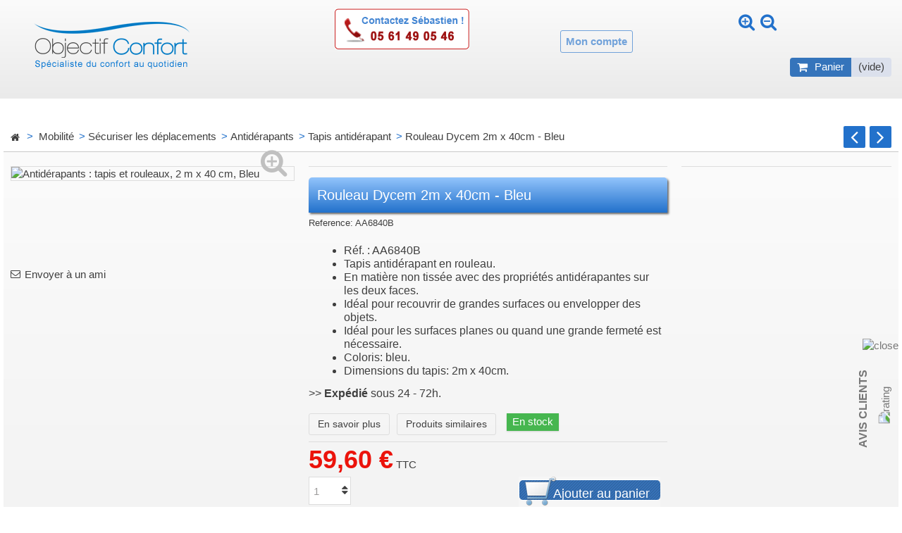

--- FILE ---
content_type: text/html; charset=utf-8
request_url: https://www.objectifconfort.fr/tapis-antiderapant/1403-antiglisse.html
body_size: 10947
content:
<!DOCTYPE HTML> <!--[if lt IE 7]><html class="no-js lt-ie9 lt-ie8 lt-ie7" lang="fr-fr"><![endif]--> <!--[if IE 7]><html class="no-js lt-ie9 lt-ie8 ie7" lang="fr-fr"><![endif]--> <!--[if IE 8]><html class="no-js lt-ie9 ie8" lang="fr-fr"><![endif]--> <!--[if gt IE 8]><html class="no-js ie9" lang="fr-fr"><![endif]--><html lang="fr-fr"><head><meta charset="utf-8" /><title>Antidérapants Tapis Rouleaux, 2 m x 40 cm, Bleu</title><meta name="description" content="Antidérapants : tapis et rouleaux, 2 m x 40 cm, Bleu" /><meta name="keywords" content="tapis antidérapant, rouleau antidérapant, tapis antiglisse" /><meta name="generator" content="PrestaShop" /><meta name="robots" content="index,follow" /><meta name="viewport" content="initial-scale=1,user-scalable=no,maximum-scale=1,width=device-width"><meta name="apple-mobile-web-app-capable" content="yes" /><link rel="icon" type="image/vnd.microsoft.icon" href="/img/favicon.ico?1572083319" /><link rel="shortcut icon" type="image/x-icon" href="/img/favicon.ico?1572083319" /><link rel="stylesheet" href="/themes/warehouse/css/global.css" type="text/css" media="all" /><link rel="stylesheet" href="/themes/warehouse/css/autoload/highdpi.css" type="text/css" media="all" /><link rel="stylesheet" href="/themes/warehouse/css/autoload/responsive-tables.css" type="text/css" media="all" /><link rel="stylesheet" href="/themes/warehouse/css/autoload/uniform.default.css" type="text/css" media="all" /><link rel="stylesheet" href="/js/jquery/plugins/fancybox/jquery.fancybox.css" type="text/css" media="all" /><link rel="stylesheet" href="/themes/warehouse/css/product.css" type="text/css" media="all" /><link rel="stylesheet" href="/themes/warehouse/css/print.css" type="text/css" media="print" /><link rel="stylesheet" href="/js/jquery/plugins/bxslider/jquery.bxslider.css" type="text/css" media="all" /><link rel="stylesheet" href="/themes/warehouse/css/modules/blocklanguages/blocklanguages.css" type="text/css" media="all" /><link rel="stylesheet" href="/modules/columnadverts/columnadverts.css" type="text/css" media="all" /><link rel="stylesheet" href="/themes/warehouse/css/modules/blockuserinfo/blockuserinfo.css" type="text/css" media="all" /><link rel="stylesheet" href="/modules/blockblog/views/css/blog.css" type="text/css" media="all" /><link rel="stylesheet" href="/themes/warehouse/css/modules/blocknewsletter/blocknewsletter.css" type="text/css" media="all" /><link rel="stylesheet" href="/themes/warehouse/css/modules/blocktags/blocktags.css" type="text/css" media="all" /><link rel="stylesheet" href="/modules/videostab/videotab.css" type="text/css" media="all" /><link rel="stylesheet" href="/themes/warehouse/css/modules/productscategory/css/productscategory.css" type="text/css" media="all" /><link rel="stylesheet" href="/modules/cookielaw/cookielaw.css" type="text/css" media="all" /><link rel="stylesheet" href="/themes/warehouse/css/modules/blockviewed/blockviewed.css" type="text/css" media="all" /><link rel="stylesheet" href="/themes/warehouse/css/modules/productsnavpn/productsnavpn.css" type="text/css" media="all" /><link rel="stylesheet" href="/modules/sendtoafriend/sendtoafriend.css" type="text/css" media="all" /><link rel="stylesheet" href="/modules/iqitcountdown/css/iqitcountdown.css" type="text/css" media="all" /><link rel="stylesheet" href="/modules/iqitcountdown/css/custom_s_1.css" type="text/css" media="all" /><link rel="stylesheet" href="/modules/footercontent/css/footercontent.css" type="text/css" media="all" /><link rel="stylesheet" href="/themes/warehouse/css/modules/blocksocial_mod/blocksocial_mod.css" type="text/css" media="all" /><link rel="stylesheet" href="/themes/warehouse/css/modules/blockcategories/blockcategories.css" type="text/css" media="all" /><link rel="stylesheet" href="/modules/homepageadvertise2/homepageadvertise2.css" type="text/css" media="all" /><link rel="stylesheet" href="/themes/warehouse/css/modules/blockcart/blockcart.css" type="text/css" media="all" /><link rel="stylesheet" href="/themes/warehouse/css/modules/themeeditor/css/options/hover.css" type="text/css" media="all" /><link rel="stylesheet" href="/modules/themeeditor/css/themeeditor_s_1.css" type="text/css" media="all" /><link rel="stylesheet" href="/modules/themeeditor/css/yourcss.css" type="text/css" media="all" /><link rel="stylesheet" href="/modules/iqitsizeguide/css/front.css" type="text/css" media="all" /><link rel="stylesheet" href="/modules/iqitsizeguide/css/iqitsizeguide_s_1.css" type="text/css" media="all" /><link rel="stylesheet" href="/modules/iqitsizeguide/css/platributes.css" type="text/css" media="all" /><link rel="stylesheet" href="/themes/warehouse/css/modules/mailalerts/mailalerts.css" type="text/css" media="all" /><link rel="stylesheet" href="/themes/warehouse/css/modules/iqitmegamenu/css/front.css" type="text/css" media="all" /><link rel="stylesheet" href="/modules/iqitmegamenu/css/iqitmegamenu_s_1.css" type="text/css" media="all" /><link rel="stylesheet" href="/modules/blockfooterhtml/blockfooterhtml.css" type="text/css" media="all" /><link rel="stylesheet" href="/modules/opartdevis/views/css/opartdevis_1.css" type="text/css" media="all" /><link rel="stylesheet" href="/themes/warehouse/css/product_list.css" type="text/css" media="all" /><link rel="stylesheet" href="/modules/blockreinsurance/style.css" type="text/css" media="all" />  <link rel="alternate" type="application/rss+xml" href="https://www.objectifconfort.fr/modules/blockblog/rss.php" />   
<script type="text/javascript" src="/modules/eicaptcha//js/eicaptcha-modules.js"></script> <!--[if lt IE 9]> 
<script src="https://oss.maxcdn.com/libs/html5shiv/3.7.0/html5shiv.js"></script> 
<script src="https://oss.maxcdn.com/libs/respond.js/1.3.0/respond.min.js"></script> <![endif]--> <!--[if lte IE 9]> 
<script src="https://www.objectifconfort.fr/themes/warehouse/js/flexibility.js"></script> <![endif]--><meta property="og:title" content="Antid&eacute;rapants Tapis Rouleaux, 2 m x 40 cm, Bleu"/><meta property="og:url" content="https://www.objectifconfort.fr/tapis-antiderapant/1403-antiglisse.html"/><meta property="og:site_name" content="SMA"/><meta property="og:description" content="Antidérapants : tapis et rouleaux, 2 m x 40 cm, Bleu"><meta property="og:type" content="product"><meta property="og:image" content="https://www.objectifconfort.fr/3757-large_default/antiglisse.jpg"></head><body id="test product" class="not-index product product-1403 product-antiglisse category-350 category-tapis-antiderapant hide-left-column hide-right-column lang_fr "><div id="page"><div class="header-container"> <header id="header"><div class="banner"><div class="container"><div class="row"></div></div></div><div class="nav"><div class="container"><div class="row"> <nav> </nav></div></div></div><div><div class="container container-header"><div class="desktop-header"><div class="row"><div id="header_logo" class="col-xs-12 col-sm-4 "> <a href="https://www.objectifconfort.fr/" title="SMA"> <img class="logo img-responsive replace-2xlogo" src="https://www.objectifconfort.fr/img/objectif-confort.png" width="287" height="75" alt="SMA" /> </a></div><div class='contact'><img class='img-responsive' src='https://www.objectifconfort.fr/img/contacttel.png'></div><div class="loupe"> <span style="cursor: pointer;" id="plus_btn"><i class="fa fa-search-plus"></i></span> <span style="cursor: pointer;" id="minus-btn"><i class="fa fa-search-minus"></i></span></div><div id="shopping_cart_container" class="col-xs-12 col-sm-3"><div class="shopping_cart"> <a href="https://www.objectifconfort.fr/commande" title="Voir mon panier" rel="nofollow"> <span class="cart_name">Panier</span><div class="more_info"> <span class="ajax_cart_quantity unvisible">0</span> <span class="ajax_cart_product_txt unvisible">Produit:</span> <span class="ajax_cart_product_txt_s unvisible">Produits:</span> <span class="ajax_cart_total unvisible"> </span> <span class="ajax_cart_no_product">(vide)</span></div> </a><div class="cart_block block exclusive"><div class="block_content"><div class="cart_block_list"><p class="cart_block_no_products"> Aucun produit</p><div class="cart-prices"><div class="cart-prices-line first-line"> <span class="price cart_block_shipping_cost ajax_cart_shipping_cost unvisible"> À définir </span> <span class="unvisible"> Livraison </span></div><div class="cart-prices-line last-line"> <span class="price cart_block_total ajax_block_cart_total">0,00 €</span> <span>Total :</span></div></div><p class="cart-buttons"> <a id="button_order_cart" class="btn btn-default button button-medium" href="https://www.objectifconfort.fr/commande" title="Je commande" rel="nofollow"> <span> Je commande<i class="icon-chevron-right right"></i> </span> </a></p></div></div></div></div></div><div id="layer_cart"><div class="layer_cart_title col-xs-12"><h5> <i class="icon-check"></i> Produit ajouté au panier avec succès</h5></div><div class="clearfix" ><div class="layer_cart_product col-xs-12 col-md-6"> <span class="cross" title="Fermer la fenêtre"></span><div class="product-image-container layer_cart_img"></div><div class="layer_cart_product_info"> <span id="layer_cart_product_title" class="product-name"></span> <span id="layer_cart_product_attributes"></span><div> Quantité : <span id="layer_cart_product_quantity"></span></div><div> <strong>Total : <span id="layer_cart_product_price"></span></strong></div></div></div><div class="layer_cart_cart col-xs-12 col-md-6"><h5 class="overall_cart_title"> <span class="ajax_cart_product_txt_s unvisible"> Il y a <span class="ajax_cart_quantity">0</span> produits dans mon panier. </span> <span class="ajax_cart_product_txt "> Il y a 1 produit dans mon panier. </span></h5><div class="layer_cart_row"> Total produits : <span class="ajax_block_products_total"> </span></div><div class="layer_cart_row ajax_shipping-container"> <strong class="dark unvisible"> Frais de port :&nbsp; </strong> <span class="ajax_cart_shipping_cost unvisible"> À définir </span></div><div class="layer_cart_row"> <strong> Total : <span class="ajax_block_cart_total"> </span> </strong></div></div></div><div class="button-container clearfix"><div class="pull-right"> <span class="continue btn btn-default" title="Je continue mes achats"> <span> <i class="icon-chevron-left left"></i> Je continue mes achats </span> </span> <a class="btn btn-default button button-medium" href="https://www.objectifconfort.fr/commande" title="Je commande" rel="nofollow"> <span> Je commande <i class="icon-chevron-right right"></i> </span> </a></div></div><div class="crossseling"></div></div><div class="layer_cart_overlay"></div><div class="header_user_info col-xs-12 col-sm-2"> <a class="login" href="https://www.objectifconfort.fr/mon-compte" rel="nofollow" title="Je me connecte à mon compte"> <i class="icon-signin"></i> Mon compte </a></div></div></div><div class="mobile-condensed-header mobile-style mobile-style1 mobile-search-expanded"><div id="mh-sticky" class="not-sticked"><div class="mobile-main-wrapper"><div class="mobile-main-bar"><div class="mh-button mh-menu"> <span id="mh-menu"><i class="icon-reorder mh-icon"></i></span></div><div class="mh-button mh-search"> <span id="mh-search" data-mh-search="1"><i class="icon-search mh-icon"></i></span></div><div class="mobile-h-logo"> <a href="https://www.objectifconfort.fr/" title="SMA"> <img class="logo img-responsive replace-2xlogo" src="https://www.objectifconfort.fr/img/logo.png?" width="287" height="75" alt="SMA" /> </a></div><div class="mh-button mh-user"> <span id="mh-user"><i class="icon-user mh-icon "></i></span><div class="mh-drop"><p>&gt;</p><ul><li><a href="https://www.objectifconfort.fr/mon-compte" title="Se connecter" rel="nofollow">Je m&#039;identifie ou Je cr&eacute;e mon compte.</a></li></ul></div></div><div id="mh-cart-wrapper" class="mh-button mh-cart"> <span id="mh-cart"> <i class="icon-shopping-cart mh-icon "></i> </span></div></div></div><div class="mh-dropdowns"><div class="mh-drop mh-search-drop"></div></div></div></div></div></div><div class="fw-pseudo-wrapper"><div class="desktop-header"></div></div> </header></div><div class="columns-container"><div id="columns" class="container"><div class="breadcrumb clearfix "> <a class="home" href="https://www.objectifconfort.fr/" title="retour &agrave; Accueil"><i class="icon-home"></i></a> <span class="navigation-pipe">&gt;</span> <span class="navigation_page"><span itemscope itemtype="http://data-vocabulary.org/Breadcrumb"><a itemprop="url" href="https://www.objectifconfort.fr/57-mobilite" title="Mobilit&eacute;" ><span itemprop="title">Mobilit&eacute;</span></a></span><span class="navigation-pipe">></span><span itemscope itemtype="http://data-vocabulary.org/Breadcrumb"><a itemprop="url" href="https://www.objectifconfort.fr/714-securiser-les-deplacements" title="S&eacute;curiser les d&eacute;placements" ><span itemprop="title">S&eacute;curiser les d&eacute;placements</span></a></span><span class="navigation-pipe">></span><span itemscope itemtype="http://data-vocabulary.org/Breadcrumb"><a itemprop="url" href="https://www.objectifconfort.fr/59-antiderapant" title="Antid&eacute;rapants" ><span itemprop="title">Antid&eacute;rapants</span></a></span><span class="navigation-pipe">></span><span itemscope itemtype="http://data-vocabulary.org/Breadcrumb"><a itemprop="url" href="https://www.objectifconfort.fr/350-tapis-antiderapant" title="Tapis antid&eacute;rapant" ><span itemprop="title">Tapis antid&eacute;rapant</span></a></span><span class="navigation-pipe">></span>Rouleau Dycem 2m x 40cm - Bleu</span><div id="productsnavpn" class="pull-right"> <a href="https://www.objectifconfort.fr/tapis-antiderapant/1402-anti-glisse.html" class="p_prev_link transition-300" title="Produit précédent - Rouleau Dycem 2m x 20cm - Bleu"><i class="icon-angle-left"></i></a> <a href="https://www.objectifconfort.fr/film-antiderapant/1294-set-antiglisse.html" class="p_next_link transition-300" title="Produit suivant - Rouleau antidérapant à découper DYCEM - 20cm x 9m"><i class="icon-angle-right"></i></a></div></div><div class="fw-pseudo-wrapper"></div><div class="row content-inner"><div id="center_column" class="center_column col-xs-12 col-sm-12 col-sm-push-0"><div itemscope itemtype="https://schema.org/Product"><meta itemprop="url" content="https://www.objectifconfort.fr/tapis-antiderapant/1403-antiglisse.html"><div class="primary_block row"><div class="pb-left-column col-xs-12 show-right-info col-md-4 col-lg-4 "><div class="left-thumbs-table"><div id="image-block" class="clearfix"> <button type="button" data-role="next" class="slick-next slick-arrow" aria-label="Suivant" role="button" style="display: block;">Suivant</button> <button type="button" data-role="prev" class="slick-prev slick-arrow" aria-label="Pr&eacute;c&eacute;dent" role="button" style="display: block;">Pr&eacute;c&eacute;dent</button> <span id="view_full_size" class="easyzoom easyzoom--overlay easyzoom--with-thumbnails"> <img id="bigpic" itemprop="image" src="https://www.objectifconfort.fr/3757-large_default/antiglisse.jpg" title="Antidérapants : tapis et rouleaux, 2 m x 40 cm, Bleu" alt="Antidérapants : tapis et rouleaux, 2 m x 40 cm, Bleu" width="458" height="458"/> <span class="span_link no-print"></span> </span></div><div id="views_block" class="clearfix "><div id="thumbs_list"><ul id="thumbs_list_frame"><li id="thumbnail_3757"> <a href="https://www.objectifconfort.fr/3757-thickbox_default/antiglisse.jpg" data-fancybox-group="other-views" class="fancybox shown" title="Antidérapants : tapis et rouleaux, 2 m x 40 cm, Bleu"> <img class="img-responsive" id="thumb_3757" src="https://www.objectifconfort.fr/3757-small_default/antiglisse.jpg" alt="Antidérapants : tapis et rouleaux, 2 m x 40 cm, Bleu" title="Antidérapants : tapis et rouleaux, 2 m x 40 cm, Bleu" itemprop="image" height="98" width="98" /> </a></li><li id="thumbnail_3758"> <a href="https://www.objectifconfort.fr/3758-thickbox_default/antiglisse.jpg" data-fancybox-group="other-views" class="fancybox" title="Antidérapants rouleaux tapis, 2 m x 40 cm, Bleu"> <img class="img-responsive" id="thumb_3758" src="https://www.objectifconfort.fr/3758-small_default/antiglisse.jpg" alt="Antidérapants rouleaux tapis, 2 m x 40 cm, Bleu" title="Antidérapants rouleaux tapis, 2 m x 40 cm, Bleu" itemprop="image" height="98" width="98" /> </a></li></ul></div></div></div><p class="resetimg clear no-print"> <span id="wrapResetImages" style="display: none;"> <a href="https://www.objectifconfort.fr/tapis-antiderapant/1403-antiglisse.html" data-id="resetImages"> <i class="icon-repeat"></i> Afficher toutes les images </a> </span></p><ul id="usefull_link_block" class="clearfix no-print"><li class="sendtofriend"> <a id="send_friend_button" href="#send_friend_form"> Envoyer à un ami </a><div style="display: none;"><div id="send_friend_form"><div class="h2 page-subheading"> Envoyer à un ami</div><div class="row"><div class="product clearfix col-xs-12 col-sm-6"> <img src="https://www.objectifconfort.fr/3757-home_default/antiglisse.jpg" height="270" width="270" alt="Rouleau Dycem 2m x 40cm - Bleu" /><div class="product_desc"><p class="product_name"> <strong>Rouleau Dycem 2m x 40cm - Bleu</strong></p><ul><li><span style="font-size: 12pt;"><span style="font-family: arial,helvetica,sans-serif;">R&eacute;f. : AA6840B</span></span></li><li><span style="font-size: 12pt;"><span style="font-family: arial,helvetica,sans-serif;">Tapis antid&eacute;rapant en rouleau. <br /></span></span></li><li><span style="font-size: 12pt;"><span style="font-family: arial,helvetica,sans-serif;">En mati&egrave;re non tiss&eacute;e avec des propri&eacute;t&eacute;s antid&eacute;rapantes sur les deux faces.</span></span></li><li><span style="font-size: 12pt;"><span style="font-family: arial,helvetica,sans-serif;">Id&eacute;al pour recouvrir de grandes surfaces ou envelopper des objets. <br /></span></span></li><li><span style="font-size: 12pt;"><span style="font-family: arial,helvetica,sans-serif;">Id&eacute;al pour les surfaces planes ou quand une grande fermet&eacute; est n&eacute;cessaire.<br /></span></span></li><li><span style="font-size: 12pt;"><span style="font-family: arial,helvetica,sans-serif;">Coloris: bleu.<br /></span></span></li><li><span style="font-size: 12pt;"><span style="font-family: arial,helvetica,sans-serif;">Dimensions du tapis: 2m x 40cm.</span></span></li></ul><p><span style="font-size: 12pt;"><span style="font-family: arial,helvetica,sans-serif;">&gt;&gt; <strong>Exp&eacute;di&eacute; </strong>sous 24 - 72h.</span></span></p></div></div><div class="send_friend_form_content col-xs-12 col-sm-6" id="send_friend_form_content"><div id="send_friend_form_error"></div><div id="send_friend_form_success"></div><div class="form_container"><p class="intro_form"> Destinataire :</p><p class="text"> <label for="friend_name"> Nom de votre ami <sup class="required">*</sup> : </label> <input id="friend_name" name="friend_name" type="text" value=""/></p><p class="text"> <label for="friend_email"> Adresse e-mail de votre ami <sup class="required">*</sup> : </label> <input id="friend_email" name="friend_email" type="text" value=""/></p><p class="txt_required"> <sup class="required">*</sup> Champs requis</p></div><p class="submit"> <button id="sendEmail" class="btn button button-small" name="sendEmail" type="submit"> <span>Envoyer</span> </button>&nbsp; OU&nbsp; <a class="closefb" href="#"> Annuler </a></p></div></div></div></div></li></ul></div><div class="pb-center-column col-xs-12 col-md-5 col-lg-5"><div class="product-title"><h1 itemprop="name">Rouleau Dycem 2m x 40cm - Bleu</h1><label>Manufacturer:</label> <a class="manname" itemtype="https://schema.org/Organization" href="https://www.objectifconfort.fr/35_dycem" title="All products of this manufacturer"><span itemprop="brand">Dycem</span></a><p id="product_reference"> <label>Reference: </label> <span class="editable" itemprop="sku" content="AA6840B">AA6840B</span></p><p id="product_condition"> <label>Condition: </label><link itemprop="itemCondition" href="https://schema.org/NewCondition"/> <span class="editable">Nouveau</span></p></div><div id="short_description_block"><div id="short_description_content" class="rte align_justify" itemprop="description"><ul><li><span style="font-size: 12pt;"><span style="font-family: arial,helvetica,sans-serif;">R&eacute;f. : AA6840B</span></span></li><li><span style="font-size: 12pt;"><span style="font-family: arial,helvetica,sans-serif;">Tapis antid&eacute;rapant en rouleau. <br /></span></span></li><li><span style="font-size: 12pt;"><span style="font-family: arial,helvetica,sans-serif;">En mati&egrave;re non tiss&eacute;e avec des propri&eacute;t&eacute;s antid&eacute;rapantes sur les deux faces.</span></span></li><li><span style="font-size: 12pt;"><span style="font-family: arial,helvetica,sans-serif;">Id&eacute;al pour recouvrir de grandes surfaces ou envelopper des objets. <br /></span></span></li><li><span style="font-size: 12pt;"><span style="font-family: arial,helvetica,sans-serif;">Id&eacute;al pour les surfaces planes ou quand une grande fermet&eacute; est n&eacute;cessaire.<br /></span></span></li><li><span style="font-size: 12pt;"><span style="font-family: arial,helvetica,sans-serif;">Coloris: bleu.<br /></span></span></li><li><span style="font-size: 12pt;"><span style="font-family: arial,helvetica,sans-serif;">Dimensions du tapis: 2m x 40cm.</span></span></li></ul><p><span style="font-size: 12pt;"><span style="font-family: arial,helvetica,sans-serif;">&gt;&gt; <strong>Exp&eacute;di&eacute; </strong>sous 24 - 72h.</span></span></p></div><p class="buttons_bottom_block"> <a href="javascript:myScroll('product-tabs-container')" class="btn btn-default"> En savoir plus </a></p><p class="buttons_bottom_block simil"> <a href="javascript:myScroll('blockproductscategory')" class="btn btn-default"> Produits similaires </a></p></div><div class="available-box"><p id="availability_statut"> <span id="availability_value" class="label label-success">En stock</span></p><p class="warning_inline" id="last_quantities" style="display: none" >Attention : derni&egrave;res pi&egrave;ces disponibles !</p><p id="availability_date" style="display: none;"> <span id="availability_date_label">Date de disponibilit&eacute;:</span> <span id="availability_date_value"></span></p><div id="oosHook" style="display: none;"><p class="form-group"> <input type="text" id="oos_customer_email" name="customer_email" size="20" value="mon@e-mail.com / Puis je clique ci-dessous :" class="mailalerts_oos_email form-control" /></p> <a href="#" class="btn btn-default" title="Prévenez-moi lorsque ce produit sera en stock." id="mailalert_link" rel="nofollow">Prévenez-moi lorsque ce produit sera en stock.</a> <span id="oos_customer_email_result" style="display:none; display: block;"></span></div></div><form id="buy_block" action="https://www.objectifconfort.fr/panier" method="post"><p class="hidden"> <input type="hidden" name="token" value="04487000d4c87ef5d229759afeb1e208" /> <input type="hidden" name="id_product" value="1403" id="product_page_product_id" /> <input type="hidden" name="add" value="1" /> <input type="hidden" name="id_product_attribute" id="idCombination" value="" /></p><div class="box-info-product"><div class="product_attributes hidden clearfix"></div><div class="box-cart-bottom clearfix "><div class="price-countdown-wrapper"><div class="price-countdown price-countdown-product" style="display: none;" > <strong class="price-countdown-title"><i class="icon icon-hourglass-start faa-tada animated"></i> Time left:</strong><div class="count-down-timer" data-countdown=""></div></div></div><div class="content_prices clearfix"><div class="price"><p class="our_price_display" itemprop="offers" itemscope itemtype="https://schema.org/Offer"><link itemprop="availability" href="https://schema.org/InStock"/><span id="our_price_display" class="price" itemprop="price" content="59.6">59,60 €</span><meta itemprop="priceCurrency" content="EUR" /></p> <span class="tax-label"> TTC</span><p id="old_price" class="hidden"><span id="old_price_display"><span class="price"></span> TTC</span></p></div><p id="reduction_percent" style="display:none;"><span id="reduction_percent_display"></span></p><p id="reduction_amount" style="display:none"><span id="reduction_amount_display"></span></p><div class="clear"></div></div><div id="quantity_wanted_p"><div class="quantity-input-wrapper"> <input type="text" name="qty" id="quantity_wanted" class="text" value="1" /> <a href="#" data-field-qty="qty" class="transition-300 product_quantity_down"> <span><i class="icon-caret-down"></i></span> </a> <a href="#" data-field-qty="qty" class="transition-300 product_quantity_up "> <span><i class="icon-caret-up"></i></span> </a></div> <span class="clearfix"></span></div><div class="add_to_cart_container "><p id="add_to_cart" class="buttons_bottom_block no-print"> <button type="submit" name="Submit" class="classobj"> <span>Ajouter au panier</span> </button></p></div><p id="minimal_quantity_wanted_p" style="display: none;"> The minimum purchase order quantity for the product is <b id="minimal_quantity_label">1</b></div></div></form></div><div class="pb-right-column col-xs-12 col-md-3 col-lg-3"><div class="pb-right-column-content"></div></div></div> <a name="descriptionContent"></a><a name="tabs-ett"></a><div class="product-tabs-container"> <section class="page-product-box" id="descriptionTab"><h4 class="page-product-heading">En savoir plus</h4><div class="rte"><h2><span style="color: #0000ff;"><span style="font-size: 12pt;">S&eacute;curit&eacute; : une surface id&eacute;ale pour maintenir des objets</span></span></h2><p><span style="font-family: arial,helvetica,sans-serif;"><span style="font-size: 12pt;">Voici un <strong>tapis antid&eacute;rapant </strong>qui sera d'une grande utilit&eacute; pour &eacute;viter que des objets ne glissent sur la surface sur laquelle ils sont pos&eacute;s. En effet ce <strong>rouleau antid&eacute;rapant</strong> offre d'excellentes propri&eacute;t&eacute;s antid&eacute;rapantes et de sur ses 2 c&ocirc;t&eacute;s. </span></span></p><p><span style="font-family: arial,helvetica,sans-serif;"><span style="font-size: 12pt;">&nbsp;</span></span></p><p><span style="font-family: arial,helvetica,sans-serif;"><span style="font-size: 12pt;">Ainsi, vous pourrez d&eacute;couper dans ce rouleau, des morceaux exactement aux dimensions que vous souhaitez pour renforcer l'adh&eacute;rence. Ce tapis antiglisse est un tapis de qualit&eacute;, fabriqu&eacute; par Dycem.&nbsp; <br /></span></span></p><p style="text-align: justify;"><span style="font-family: arial,helvetica,sans-serif;"><span style="font-size: 12pt;">&nbsp;</span></span></p><h3 style="margin-bottom: 0cm; text-align: justify;"><span style="color: #0000ff;"><span style="font-family: arial,helvetica,sans-serif;"><span style="font-size: 12pt;">Caract&eacute;ristiques du tapis antid&eacute;rapant Dycem<br /></span></span></span></h3><ul><li><span style="font-size: 12pt;"><span style="font-family: arial,helvetica,sans-serif;">Tapis antid&eacute;rapant en rouleau. <br /></span></span></li><li><span style="font-size: 12pt;"><span style="font-family: arial,helvetica,sans-serif;">En mati&egrave;re non tiss&eacute;e avec des propri&eacute;t&eacute;s antid&eacute;rapantes sur les deux faces.</span></span></li><li><span style="font-size: 12pt;"><span style="font-family: arial,helvetica,sans-serif;">Id&eacute;al pour recouvrir de grandes surfaces ou envelopper des objets. <br /></span></span></li><li><span style="font-size: 12pt;"><span style="font-family: arial,helvetica,sans-serif;">Id&eacute;al pour les surfaces planes ou quand une grande fermet&eacute; est n&eacute;cessaire.<br /></span></span></li><li><span style="font-size: 12pt;"><span style="font-family: arial,helvetica,sans-serif;">Coloris : bleu.<br /></span></span></li><li><span style="font-size: 12pt;"><span style="font-family: arial,helvetica,sans-serif;">Marque : Dycem.<br /></span></span></li><li><span style="font-size: 12pt;"><span style="font-family: arial,helvetica,sans-serif;">Dimensions du tapis : 2 m x 40 cm.</span></span></li><li><span style="font-size: 12pt;"><span style="font-family: arial,helvetica,sans-serif;">Epaisseur : 0,25 mm.<br /></span></span></li><li><span style="font-size: 12pt;"><span style="font-family: arial,helvetica,sans-serif;">Tapis antid&eacute;rapant de qualit&eacute;. </span></span></li><li><span style="font-size: 12pt;"><span style="font-family: arial,helvetica,sans-serif;">Poids : 592 g.</span></span></li></ul></div> </section><style>#idTab798 .table td {
        border-top: 0 none;
        vertical-align: middle;
    }
    .comment_column {
        width: 200px;
    }
    .comment_title {
        font-size: 18px;
        font-weight:bold;
    }
    .comment_answer {
        font-weight:bold;
    }
    #displayMore, #displayLess {
        cursor:pointer;
    }
    #idTab798 table{
        display:none;
    }
    .comment_title, .comment_content, .comment_answer {
        text-align:left;;
    }
    .lgcomment_summary {
        background: none repeat scroll 0 0 #;
        color: #;
        border: 2px solid #cdcdcd;
        display: table;
        padding: 20px 25px;
        font-family:"Open Sans",sans-serif;
        width: 90%;
    }
    .commentfilter {
        float:left;
        width:11%;
        margin-right:1%;
    }
    @media (max-width: 768px) {
        .commentfilter {
            float:none;
            width:70%;
            margin-right:0%;
        }
        .productComment table, 
        .productComment td, 
        .productComment tr { 
            display: block;
        }
    }</style>   <section id="idTab798" class="page-product-box tab-pane active"><h4 class="productscategory_h3 page-product-heading" id="#idTab798">Commentaires client</h4><div id="idTab798"> <section class="table"> </section></div> </section><div class="clear clearfix"></div></div> <literal>  </literal></div></div></div></div></div><div class="footer-container "> <footer id="footer" class="container footer-container-inner"><div class="row">   <section id="newsletter_block_left" class="footer-block col-xs-12 col-sm-3"><div><h5>Lettre d'informations</h5><ul class="toggle-footer clearfix"><li><form action="//www.objectifconfort.fr/" method="post"><div class="form-group" > <input class="inputNew form-control grey newsletter-input" id="newsletter-input" type="text" name="email" size="18" value="Saisissez votre adresse e-mail" /> <button type="submit" name="submitNewsletter" class="btn btn-default button button-small"> <span>ok</span> </button> <input type="hidden" name="action" value="0" /></div></form> <span class="promo-text">Inscrivez-vous et recevez toutes nos promotions !</span></li></ul></div> </section><div class="clear"></div> <br/><div class="clear"></div><style>.topleft {position:fixed;left:0;top:20px;}
    .middleleft {position:fixed;left:0;top:35%;}
    .bottomleft {position:fixed;left:0;bottom:40px;}
    .topright {position:fixed;right:0;top:20px;}
    .middleright {position:fixed;right:0;top:35%;}
    .bottomright {position:fixed;right:0;bottom:40px;}
    @media screen and (max-width: 600px) {
    .topleft, .middleleft, .bottomleft, .topright, .middleright, .bottomright {position:relative;}
    }
    .close_widget_block {cursor:pointer;}
    .rotate {
    transform: rotate(-90deg);
    -o-transform: rotate(-90deg));
    -webkit-transform: rotate(-90deg);
    -moz-transform: rotate(-90deg);
    -ms-transform: rotate(-90deg);
    }</style>   <div id="widget_block" class="bottomright" style="text-align:center;padding:0px; z-index:9999;"><div style="text-align:right;position:relative;top:20px;right:5px;"><img src="/modules/lgcomments/views/img/close.png" alt="close" class="close_widget_block" onclick="closewidget();"></div><div class="block_content" style="background:url(/modules/lgcomments/views/img/bg/vertical-greylight.png) no-repeat center center;background-size:100%;width:80px;height:200px;margin: 0 auto;padding:0px;"><div style="position:absolute;width:1px;height:1px;"><div style="position:relative;width:180px;top:92px;left:-65px;color:#000000;text-align:Center;font-family:Arial;font-size:16px;font-weight:bold;line-height:16px;text-transform:uppercase;" class="rotate"> <a href="https://www.objectifconfort.fr/avis-boutique" style="color:#000000;">Avis Clients</a></div></div><div style="position:absolute;width:1px;height:1px;"><div style="position:relative;width:150px;top:85px;left:-20px;" class="rotate"> <a href="https://www.objectifconfort.fr/avis-boutique"><img style="width:100%;" src="/modules/lgcomments/views/img/1/10stars.png" alt="rating"></a></div></div></div></div> </footer><div class="footer_copyrights"> <footer class="container clearfix"><div class="row"><div class=" col-sm-6"><p><span style="color:#000000;">«&nbsp;Tous les tarifs affichés sur le site sont TTC. Les photos des produits ne sont pas contractuelles, le produit ne comprend pas forcément tous les éléments de la photo. Se référer à la fiche détaillée du produit pour plus d'informations. Copyright © objectifconfort.fr 2016&nbsp;»</span></p></div><div class="paymants_logos col-sm-6"><img class="img-responsive" src="https://www.objectifconfort.fr/modules/themeeditor/img/footer_logo_1.jpg" alt="footerlogo" /></div></div> </footer></div></div></div><div id="toTop" class="transition-300"></div>
<script type="text/javascript">/* <![CDATA[ */;var CUSTOMIZE_TEXTFIELD=1;var FancyboxI18nClose='Fermer';var FancyboxI18nNext='Suivant';var FancyboxI18nPrev='Pr&eacute;c&eacute;dent';var PS_CATALOG_MODE=false;var ajax_allowed=true;var ajax_popup=true;var ajaxsearch=false;var allowBuyWhenOutOfStock=false;var attribute_anchor_separator='-';var attributesCombinations=[];var availableLaterValue='Attention produit hors stock. Disponible dans les prochains jours';var availableNowValue='En stock';var baseDir='https://www.objectifconfort.fr/';var baseUri='https://www.objectifconfort.fr/';var blocksearch_type='top';var comparator_max_item=0;var comparedProductsIds=[];var contentOnly=false;var countdownEnabled=true;var currency={"id":1,"name":"Euro","iso_code":"EUR","iso_code_num":"978","sign":"\u20ac","blank":"1","conversion_rate":"1.000000","deleted":"0","format":"2","decimals":"1","active":"1","prefix":"","suffix":" \u20ac","id_shop_list":null,"force_id":false};var currencyBlank=1;var currencyFormat=2;var currencyRate=1;var currencySign='€';var currentDate='2026-01-16 22:22:55';var customerGroupWithoutTax=false;var customizationFields=false;var customizationId=null;var customizationIdMessage='Personnalisation';var default_eco_tax=0;var delete_txt='Supprimer';var displayList=0;var displayPrice=0;var doesntExist='Ce produit n\'existe pas dans cette déclinaison. Vous pouvez néanmoins en sélectionner une autre.';var doesntExistNoMore='Ce produit n\'est plus en stock';var doesntExistNoMoreBut='avec ces options mais reste disponible avec d\'autres options';var ecotaxTax_rate=0;var fieldRequired='Veuillez remplir tous les champs, puis enregistrer votre personnalisation';var freeProductTranslation='Offert !';var freeShippingTranslation='Livraison gratuite !';var generated_date=1768598574;var grid_size_lg=5;var grid_size_lg2=15;var grid_size_md=4;var grid_size_md2=3;var grid_size_ms=2;var grid_size_ms2=6;var grid_size_sm=3;var grid_size_sm2=4;var grid_size_xs=2;var grid_size_xs2=6;var groupReduction=0;var hasDeliveryAddress=false;var highDPI=false;var idDefaultImage=3757;var id_lang=2;var id_product=1403;var img_dir='https://www.objectifconfort.fr/themes/warehouse/img/';var img_prod_dir='https://www.objectifconfort.fr/img/p/';var img_ps_dir='https://www.objectifconfort.fr/img/';var instantsearch=false;var iqit_carousel_auto=false;var iqit_carousel_load='ondemand';var iqit_lazy_load=true;var iqit_mobile_header_sticky=false;var iqit_mobile_header_style=1;var iqit_sidebarh=false;var iqit_thumbs_position=false;var iqitcountdown_days='d.';var iqitcountdown_hours='Hours';var iqitcountdown_minutes='Min';var iqitcountdown_seconds='Sec';var iqitmegamenu_swwidth=false;var isGuest=0;var isLogged=0;var isMobile=false;var isPreloaderEnabled=false;var isRtl=false;var jqZoomEnabled=false;var mailalerts_already='Oups ! Vous avez déjà une alerte pour ce produit.';var mailalerts_invalid='Oups ! Votre adresse mail n\'est pas valide.';var mailalerts_placeholder='mon@e-mail.com / Puis je clique ci-dessous :';var mailalerts_registered='Bravo ! Votre demande de notification est bien enregistrée.';var mailalerts_url_add='https://www.objectifconfort.fr/module/mailalerts/actions?process=add';var mailalerts_url_check='https://www.objectifconfort.fr/module/mailalerts/actions?process=check';var maxQuantityToAllowDisplayOfLastQuantityMessage=3;var max_item='You cannot add more than 0 product(s) to the product comparison';var min_item='Please select at least one product';var minimalQuantity=1;var noTaxForThisProduct=false;var oosHookJsCodeFunctions=[];var page_name='product';var placeholder_blocknewsletter='Saisissez votre adresse e-mail';var priceDisplayMethod=0;var priceDisplayPrecision=2;var productAvailableForOrder=true;var productBasePriceTaxExcl=49.666667;var productBasePriceTaxExcluded=49.666667;var productBasePriceTaxIncl=59.6;var productHasAttributes=false;var productPrice=59.6;var productPriceTaxExcluded=49.666667;var productPriceTaxIncluded=59.6;var productPriceWithoutReduction=59.6;var productReference='AA6840B';var productShowPrice=true;var productUnitPriceRatio=0;var product_fileButtonHtml='Ajouter';var product_fileDefaultHtml='Aucun fichier sélectionné';var product_specific_price=[];var quantitiesDisplayAllowed=false;var quantityAvailable=0;var quickView=true;var reduction_percent=0;var reduction_price=0;var removingLinkText='supprimer cet article du panier';var roundMode=2;var specific_currency=false;var specific_price=0;var static_token='04487000d4c87ef5d229759afeb1e208';var stf_msg_error='Votre e-mail n\'a pas pu être envoyé. Veuillez vérifier l\'adresse et réessayer.';var stf_msg_required='Vous n\'avez pas rempli les champs requis';var stf_msg_success='Votre e-mail a bien été envoyé';var stf_msg_title='Envoyer à un ami';var stf_secure_key='fa871fcfdd372f4b3ac85a38bed050ff';var stock_management=1;var taxRate=20;var toBeDetermined='À définir';var token='04487000d4c87ef5d229759afeb1e208';var uploading_in_progress='Envoi en cours, veuillez patienter...';var usingSecureMode=true;/* ]]> */</script> <script type="text/javascript" src="https://www.objectifconfort.fr/themes/warehouse/cache/v_37_3ed87dec19bc6a4cf6bd296b7d5fba76.js"></script> <script type="text/javascript" src="https://www.google.com/recaptcha/api.js?onload=onloadCallback&render=explicit"></script> <script type="text/javascript" src="/modules/eicaptcha/js/eicaptcha-modules.js"></script> <script type="text/javascript">/* <![CDATA[ */;function show_arch(id,column){for(i=0;i<100;i++){$('#arch'+i+column).hide(200);}
$('#arch'+id+column).show(200);};;(window.gaDevIds=window.gaDevIds||[]).push('d6YPbH');(function(i,s,o,g,r,a,m){i['GoogleAnalyticsObject']=r;i[r]=i[r]||function(){(i[r].q=i[r].q||[]).push(arguments)},i[r].l=1*new Date();a=s.createElement(o),m=s.getElementsByTagName(o)[0];a.async=1;a.src=g;m.parentNode.insertBefore(a,m)})(window,document,'script','//www.google-analytics.com/analytics.js','ga');ga('create','UA-19762372-1','auto');ga('require','ec');;var checkCaptchaUrl="/modules/eicaptcha/eicaptcha-ajax.php";var RecaptachKey="6LeTPG0UAAAAADMXyBKs19EhfPckoAHroQq8y1-9";;$(function(){$('a[href=#five-stars]').click(function(){$('table.five-stars').css('display','table');$('table.four-stars').css('display','none');$('table.three-stars').css('display','none');$('table.two-stars').css('display','none');$('table.one-star').css('display','none');$('table.zero-star').css('display','none');$('div#more_less').css('display','none');});});$(function(){$('a[href=#four-stars]').click(function(){$('table.five-stars').css('display','none');$('table.four-stars').css('display','table');$('table.three-stars').css('display','none');$('table.two-stars').css('display','none');$('table.one-star').css('display','none');$('table.zero-star').css('display','none');$('div#more_less').css('display','none');});});$(function(){$('a[href=#three-stars]').click(function(){$('table.five-stars').css('display','none');$('table.four-stars').css('display','none');$('table.three-stars').css('display','table');$('table.two-stars').css('display','none');$('table.one-star').css('display','none');$('table.zero-star').css('display','none');$('div#more_less').css('display','none');});});$(function(){$('a[href=#two-stars]').click(function(){$('table.five-stars').css('display','none');$('table.four-stars').css('display','none');$('table.three-stars').css('display','none');$('table.two-stars').css('display','table');$('table.one-star').css('display','none');$('table.zero-star').css('display','none');$('div#more_less').css('display','none');});});$(function(){$('a[href=#one-star]').click(function(){$('table.five-stars').css('display','none');$('table.four-stars').css('display','none');$('table.three-stars').css('display','none');$('table.two-stars').css('display','none');$('table.one-star').css('display','table');$('table.zero-star').css('display','none');$('div#more_less').css('display','none');});});$(function(){$('a[href=#zero-star]').click(function(){$('table.five-stars').css('display','none');$('table.four-stars').css('display','none');$('table.three-stars').css('display','none');$('table.two-stars').css('display','none');$('table.one-star').css('display','none');$('table.zero-star').css('display','table');$('div#more_less').css('display','none');});});$(function(){$('a[href=#reset]').click(function(){$('table.five-stars').css('display','table');$('table.four-stars').css('display','table');$('table.three-stars').css('display','table');$('table.two-stars').css('display','table');$('table.one-star').css('display','table');$('table.zero-star').css('display','table');$('div#more_less').css('display','table');x=3;$('#idTab798 table').not(':lt('+x+')').hide();});});;$(document).ready(function(){x=3;numberComment=$("#idTab798 table.productComment").size();$('#idTab798 table.productComment:lt('+x+')').show();$('#displayMore').click(function(){x=(x+10<=numberComment)?x+10:numberComment;$('#idTab798 table:lt('+x+')').show();});$('#displayLess').click(function(){x=3;$('#idTab798 table').not(':lt('+x+')').hide();});});;$('#more_info_tab_more_info').click();;ga('send','pageview');;$(document).ready(function(){plugins=new Object;plugins.adobe_director=(PluginDetect.getVersion("Shockwave")!=null)?1:0;plugins.adobe_flash=(PluginDetect.getVersion("Flash")!=null)?1:0;plugins.apple_quicktime=(PluginDetect.getVersion("QuickTime")!=null)?1:0;plugins.windows_media=(PluginDetect.getVersion("WindowsMediaPlayer")!=null)?1:0;plugins.sun_java=(PluginDetect.getVersion("java")!=null)?1:0;plugins.real_player=(PluginDetect.getVersion("RealPlayer")!=null)?1:0;navinfo={screen_resolution_x:screen.width,screen_resolution_y:screen.height,screen_color:screen.colorDepth};for(var i in plugins)
navinfo[i]=plugins[i];navinfo.type="navinfo";navinfo.id_guest="10500066";navinfo.token="c162fb1162dbc9b989788377feb0b1f401b7d4b3";$.post("https://www.objectifconfort.fr/index.php?controller=statistics",navinfo);});;var time_start;$(window).load(function(){time_start=new Date();});$(window).unload(function(){var time_end=new Date();var pagetime=new Object;pagetime.type="pagetime";pagetime.id_connections="9838181";pagetime.id_page="5101";pagetime.time_start="2026-01-16 22:22:55";pagetime.token="7814a6938c6a11a6edbd170b9c65349341f65807";pagetime.time=time_end-time_start;$.post("https://www.objectifconfort.fr/index.php?controller=statistics",pagetime);});;function closewidget()
{$('#widget_block').hide();var now=new Date();var time=now.getTime();var expireTime=time+1200*36000;now.setTime(expireTime);document.cookie='reviewWidget=hide_review_widget;expires='+now.toGMTString()+';path=/';};;$(document).ready(function(){$('#reviewSlide').rotation({fadeSpeed:1000,pauseSpeed:2000});});(function($){$.fn.extend({rotation:function(options){var config={fadeSpeed:1000,pauseSpeed:2000,child:null};var options=$.extend(config,options);return this.each(function(){var o=options;var obj=$(this);var items=$(obj.children(),obj);items.each(function(){$(this).hide();})
if(!o.child){var next=$(obj).children(':first');}else{var next=o.child;}
$(next).fadeIn(o.fadeSpeed,function(){$(next).delay(o.pauseSpeed).fadeOut(o.fadeSpeed,function(){var next=$(this).next();if(next.length==0){next=$(obj).children(':first');}
$(obj).rotation({child:next,fadeSpeed:o.fadeSpeed,pauseSpeed:o.pauseSpeed});})});});}});})(jQuery);/* ]]> */</script></body></html>

--- FILE ---
content_type: text/css
request_url: https://www.objectifconfort.fr/themes/warehouse/css/product.css
body_size: 5883
content:
/* product desc *//* primary_block ***************************************************************************** */
.primary_block {
    margin-bottom: 20px;
}

.top-hr {
    background: #C4C4C4;
    height: 5px;
    margin: 2px 0 31px;
}

.product-heading-h5 {
    margin: 3px 0 8px;
}

.box-security .product-heading-h5 {
    margin: 0px;
    margin-bottom: 5px;
}

#productscategory_list .product-name, .accessories-block .product-name {
    margin-bottom: 5px;
}

#productscategory_list .product-name a, .accessories-block .product-name a {
    font-size: 15px;
    line-height: 18px;
}

img {
    max-width: 100%;
    height: auto;
}

/* .pb-right-column ***************************************************************************** */
.pb-right-column .pb-right-column-content {
    padding-top: 15px;
    border-top: 1px solid #dddddd;
}

.pb-right-column .pb-right-column-content section {
    margin-bottom: 20px;
}

.pb-right-column .pb-right-column-content section:last-child {
    margin-bottom: 0px;
}

.pb-right-column .accesories-slider .button-container {
    display: none;
}

/* .pb-left-column ***************************************************************************** */
.pb-left-column #image-block {
    position: relative;
    border: 1px solid #dbdbdb;
    margin-bottom: 10px;
}

@media ( max-width: 479px) {
    .pb-left-column #image-block {
        width: 280px;
        margin: 0 auto;
    }
}

.pb-left-column #image-block img {
    display: block;
    margin: 0 auto;
}

.pb-left-column #image-block .slick-arrow {
    z-index: 102;
}

@media ( min-width: 1000px) {
    .pb-left-column #image-block .slick-arrow {
        opacity: 0;
    }
}

.pb-left-column #image-block:hover .slick-arrow {
    opacity: 1;
}

.pb-left-column #image-block #view_full_size {
    display: block;
    cursor: pointer;
}

.pb-left-column #image-block #view_full_size .span_link {
    position: absolute;
    bottom: 10px;
    right: 10px;
    display: block;
    color: #c0c0c0;
    text-align: center;
    font-weight: 400;
    line-height: 12px;
}

.pb-left-column #image-block #view_full_size .span_link:after {
    font-family: "FontAwesome";
    font-size: 40px;
    content: "\f00e";
    font-weight: normal;
}

.pb-left-column #image-block #view_full_size .span_link:hover:after {
    color: #777;
}

.pb-left-column #image-block a.jqzoom div div img {
    width: auto;
    max-width: 10000px;
}

.pb-left-column #image-block a.jqzoom div div .zoomWrapper {
    border: none;
}

.pb-left-column #image-block .zoomPad {
    z-index: auto !important;
    width: 100% !important;
    float: none !important;
}

.pb-left-column #image-block .zoomWindow, .pb-left-column #image-block .zoomWrapper, .pb-left-column #image-block .zoomWrapperImage {
    width: 100% !important;
    height: 100% !important;
}

.pb-left-column #image-block .new-box, .pb-left-column #image-block .sale-box {
    z-index: 50002;
}

.pb-left-column #views_block {
    max-width: 480px;
    margin: 0 auto;
}

.pb-left-column #views_block .slick-track {
    margin: 0 auto;
}

@media ( max-width: 999px) {
    .pb-left-column .sendtofriend, .pb-left-column .print {
        display: none;
    }
}

@media ( max-width: 767px) {
    .pb-left-column .zoomWindow {
        display: none !important;
    }

    .pb-left-column .zoomPad {
        cursor: default;
    }
}

@media ( min-width: 768px) {
    .pb-left-column.left-thumbs {
        margin-bottom: 40px;
    }

    .pb-left-column.left-thumbs .left-thumbs-table {
        position: relative;
    }

    .pb-left-column.left-thumbs #image-block {
        margin-left: 70px;
    }

    .pb-left-column.left-thumbs #views_block {
        position: absolute;
        left: 0px;
        top: 0px;
        width: 60px;
        margin: 0px;
        bottom: 0px;
        height: 100%;
        overflow: hidden;
    }

    .pb-left-column.left-thumbs #thumbs_list {
        height: 100%;
        margin: 0px;
    }

    .pb-left-column.left-thumbs #thumbs_list .slick-list {
        padding: 0px;
        margin: 0px;
    }

    .pb-left-column.left-thumbs #thumbs_list li {
        margin: 0px 0px 5px 0px;
    }

    .pb-left-column.left-thumbs #thumbs_list .slick-next, .pb-left-column.left-thumbs #thumbs_list .slick-prev {
        width: 50px;
        height: 20px;
        margin: 0px;
        overflow: hidden;
    }

    .pb-left-column.left-thumbs #thumbs_list .slick-next {
        bottom: 0px;
        top: auto;
        left: 5px;
    }

    .pb-left-column.left-thumbs #thumbs_list .slick-next:before {
        content: '\e604';
        line-height: 21px;
        position: relative;
        left: 3px;
    }

    .pb-left-column.left-thumbs #thumbs_list .slick-prev {
        top: 0px;
        left: 5px;
    }

    .pb-left-column.left-thumbs #thumbs_list .slick-prev:before {
        line-height: 21px;
        content: '\e603';
        position: relative;
        left: 3px;
    }

    .pb-left-column.left-thumbs #thumbs_list #thumbs_list_frame {
        padding: 23px 0px;
    }

    .pb-left-column.left-thumbs #thumbs_list #thumbs_list_frame, .pb-left-column.left-thumbs #thumbs_list .slick-list {
        height: 100% !important;
        margin: 0px;
    }
}

/* miniatures */
.pb-left-column #views_block {
    margin-top: 10px;
    text-align: center;
}

#thumbs_list_frame {
    opacity: 0;
    visibility: hidden;
}

#thumbs_list_frame.slick-slider {
    opacity: 1;
    visibility: visible;
}

#thumbs_list {
    margin: 0 25px;
}

#thumbs_list .slick-prev {
    left: -25px;
}

#thumbs_list .slick-next {
    right: -25px;
}

#thumbs_list .slick-prev, #thumbs_list .slick-next {
    height: 50px;
    width: 20px;
    margin-top: -25px;
}

#thumbs_list .slick-prev:before, #thumbs_list .slick-next:before {
    font-size: 34px;
    line-height: 34px;
}

#thumbs_list li {
    float: left;
    cursor: pointer;
    border: 1px solid #dbdbdb;
    margin: 0px 5px;
}

#thumbs_list li a {
    display: block;
    -moz-transition: all 0.3s ease;
    -o-transition: all 0.3s ease;
    -webkit-transition: all 0.3s ease;
    transition: all 0.3s ease;
    -moz-box-sizing: border-box;
    -webkit-box-sizing: border-box;
    box-sizing: border-box;
}

#thumbs_list li a:hover, #thumbs_list li a.shown {
    border-color: #dbdbdb;
}

#thumbs_list li img {
    margin: 0 auto;
    height: auto;
    -moz-box-sizing: border-box;
    -webkit-box-sizing: border-box;
    box-sizing: border-box;
}

span.view_scroll_spacer {
    display: inline-block;
    vertical-align: middle;
}

@media ( max-width: 999px) {
    span.view_scroll_spacer {
        display: none !important;
    }
}

#view_scroll_left, #view_scroll_right {
    height: 20px;
    width: 20px;
    vertical-align: middle;
    line-height: 0;
    font-size: 0;
    overflow: hidden;
}

@media ( max-width: 999px) {
    #view_scroll_left, #view_scroll_right {
        display: none !important;
    }
}

#view_scroll_left:before, #view_scroll_right:before {
    padding-left: 2px;
    color: #c0c0c0;
    font-family: "warehousefont";
    font-size: 20px;
    line-height: 22px;
}

#view_scroll_left:hover:before, #view_scroll_right:hover:before {
    color: #777;
}

#view_scroll_right {
    display: inline-block;
}

#view_scroll_right:before {
    content: "\e601";
}

#view_scroll_left {
    margin-top: 0;
}

#view_scroll_left:before {
    content: "\e600";
    padding-right: 2px;
}

.resetimg #resetImages i {
    margin-right: 6px;
}

.addthis_toolbox {
    margin-bottom: 5px;
}

/* link list */
#usefull_link_block {
    list-style-type: none;
}

#usefull_link_block li {
    margin: 0 0 2px 0;
}

@media ( min-width: 768px) and (max-width: 999px) {
    #usefull_link_block li {
        float: none !important;
    }
}

#usefull_link_block li a {
    position: relative;
    padding-left: 20px;
    line-height: 22px;
    display: inline-block;
}

#usefull_link_block li a:before {
    font-family: "FontAwesome";
    font-size: 14px;
    line-height: 24px;
    position: absolute;
    top: -2px;
    left: 0;
    font-weight: normal;
}

#usefull_link_block li a:hover {
    color: #000;
}

@media ( min-width: 768px) and (max-width: 999px) {
    #usefull_link_block li.print {
        margin: 8px 0 0;
        padding: 0;
        border: none;
    }
}

#usefull_link_block li.print a:before {
    content: "\f02f";
}

#usefull_link_block li.sendtofriend a:before {
    content: "\f003";
}

#usefull_link_block li.socialsharing_list p {
    margin: 0px;
}

#usefull_link_block li#left_share_fb {
    clear: both;
    float: none;
}

#usefull_link_block li#left_share_fb a {
    padding-left: 18px;
}

#usefull_link_block li#left_share_fb a:before {
    content: "\f09a";
}

#usefull_link_block li#favoriteproducts_block_extra_remove, #usefull_link_block li#favoriteproducts_block_extra_add, #usefull_link_block li#favoriteproducts_block_extra_removed, #usefull_link_block li#favoriteproducts_block_extra_added {
    cursor: pointer;
    font-weight: 700;
    clear: both;
    float: none;
    margin: 0 0 8px 0;
    border: none;
    padding: 0;
    position: relative;
}

#usefull_link_block li#favoriteproducts_block_extra_remove:before, #usefull_link_block li#favoriteproducts_block_extra_add:before, #usefull_link_block li#favoriteproducts_block_extra_removed:before, #usefull_link_block li#favoriteproducts_block_extra_added:before {
    font-family: "FontAwesome";
    color: #777;
    font-size: 19px;
    line-height: 24px;
    position: absolute;
    top: -2px;
    left: 0;
    font-weight: normal;
    content: "\f08a";
}

#usefull_link_block li#favoriteproducts_block_extra_remove:hover, #usefull_link_block li#favoriteproducts_block_extra_add:hover, #usefull_link_block li#favoriteproducts_block_extra_removed:hover, #usefull_link_block li#favoriteproducts_block_extra_added:hover {
    color: #000;
}

#usefull_link_block li#favoriteproducts_block_extra_removed:before {
    content: "\f004";
}

/* pb-left-column ****************************************************************************** */
@media ( max-width: 767px) {
    .product-title-center .imglog {
        display: none;
    }
}

.pb-center-column { /* form */
}

.pb-center-column .product-title {
    font-size: 11px;
    border-top: 1px solid #dddddd;
    position: relative;
}

.pb-center-column .product-title img.imglog {
    position: absolute;
    right: 0;
    top: 15px;
}

.pb-center-column .product-title p {
    margin-bottom: 0px;
    display: inline-block;
    margin-right: 10px;
}

.pb-center-column .product-title .manname {
    margin-right: 10px;
}

.pb-center-column .product-title label {
    margin-bottom: 0px;
}

.pb-center-column .product-title .yotpo {
    display: block !important;
    overflow: hidden;
}

.pb-center-column .product-title .yotpo .yoResult {
    color: inherit !important;
    font-size: inherit !important;
    font-style: normal !important;
    font-weight: normal !important;
}

.pb-center-column h1 {
    padding-bottom: 0px;
    margin-bottom: 5px;
    margin-top: 15px;
    text-transform: uppercase;
    background: -webkit-gradient(linear, center top, center bottom, from(#92c4fc), to(#2271cb));
    background: -moz-linear-gradient(top, #92c4fc, #2271cb);
    background: linear-gradient(top, #92c4fc, #2271cb);
    background: -ms-linear-gradient(top, #92c4fc, #2271cb);
    background: -o-linear-gradient(top, #92c4fc, #2271cb);
    color: #FFF !important;
    padding: 12px;
    border-radius: 5px 5px 0px 0px;
    -webkit-border-radius: 5px 5px 0px 0px;
    -moz-border-radius: 5px 5px 0px 0px;
    box-shadow: 2px 2px 3px #666;
    -webkit-box-shadow: 2px 2px 3px #666;
    -moz-box-shadow: 2px 2px 3px #666;
}

.pb-center-column p {
    margin-bottom: 10px;
}

.pb-center-column #short_description_block {
    margin-top: 15px;
}

.pb-center-column #short_description_block .buttons_bottom_block { /* display: none; */
}

.pb-center-column #short_description_block #short_description_content {
    padding: 0px;
    word-wrap: break-word;
}

.pb-center-column #short_description_block #short_description_content p {
    line-height: 18px;
}

.pb-center-column #buy_block p.price {
    padding: 0;
}

.pb-center-column #color_picker p {
    padding-bottom: 5px;
    font-weight: 700;
}

.pb-center-column .buttons_bottom_block {
    float: left;
    margin-right: 10px
}

}
.pb-center-column .more_buttons_bottom_block {
    margin-top: 15px;
    padding-top: 10px;
    border-top: 1px solid #dddddd;
    clear: both;
}

.pb-center-column .more_buttons_bottom_block .additional_button {
    display: inline-block;
    margin-right: 10px;
}

.pb-center-column .more_buttons_bottom_block .additional_button:last-child {
    margin-right: 0px;
}

.pb-center-column .more_buttons_bottom_block .addthis_toolbox {
    margin-bottom: -3px;
}

.pb-center-column .more_buttons_bottom_block .print:before {
    content: "\f02f";
    font: 400 15px/31px "FontAwesome";
    margin-right: 5px;
    display: inline-block;
}

.pb-center-column .more_buttons_bottom_block .add_to_compare:before {
    content: "\f074";
    font: 400 15px/31px "FontAwesome";
    margin-right: 5px;
    display: inline-block;
}

.pb-center-column .more_buttons_bottom_block .add_to_compare.checked:before {
    content: "\f068";
}

#product p#loyalty {
    padding: 15px 0 15px 35px;
    border-top: 1px solid #dddddd;
    position: relative;
    margin: 0px;
}

#product p#loyalty b {
    color: #777;
}

#product p#loyalty:before {
    content: "\f024";
    font-family: "FontAwesome";
    color: #cfcccc;
    font-size: 26px;
    line-height: 28px;
    position: absolute;
    top: 16px;
    left: 0;
}

#page .rte {
    word-wrap: break-word;
}

#attributes fieldset {
    padding-bottom: 5px;
}

#attributes fieldset:last-child {
    padding-bottom: 0px;
}

#attributes fieldset label {
    vertical-align: top;
    display: block;
    font-weight: bold;
}

#attributes .attribute_list {
    width: 100%;
}

#attributes .attribute_list .form-control {
    max-width: 230px;
}

#attributes .attribute_list .form-control option {
    background: #fff;
    color: #666;
}

#attributes .attribute_list ul {
    clear: both;
}

#attributes .attribute_list ul li {
    margin-right: 10px;
    overflow: hidden;
}

#attributes .attribute_list input.attribute_radio {
    float: left;
    margin-left: 3px;
}

#attributes .attribute_list div.radio, #attributes .attribute_list div.radio span, #attributes .attribute_list div.radio input {
    float: none;
    display: inline-block;
}

#attributes .attribute_list #color_to_pick_list {
    list-style-type: none;
    margin-bottom: 0px;
}

#attributes .attribute_list #color_to_pick_list li {
    float: left;
    margin: 0 6px 6px 0;
    border: 1px solid #dddddd;
    clear: none;
}

#attributes .attribute_list #color_to_pick_list li a.color_pick {
    display: block;
    height: 22px;
    width: 22px;
    cursor: pointer;
}

#attributes .attribute_list #color_to_pick_list li a.color_pick img {
    position: relative;
    top: -2px;
}

#attributes .attribute_list #color_to_pick_list li.selected {
    position: relative;
    top: -2px;
    border: 2px solid;
}

#attributes .attribute_list #color_to_pick_list li.selected a.color_pick {
    height: 24px;
    width: 24px;
}

.product_attributes {
    margin-bottom: 10px;
    border-top: 1px solid #dddddd;
    padding-top: 15px;
}

.box-cart-bottom {
    border-top: 1px solid #dddddd;
    padding-top: 15px;
}

.box-cart-bottom label.qty-label {
    width: auto !important;
}

.available-box {
    margin-top: 10px;
    margin-bottom: 5px;
}

.box-info-product p {
    margin-bottom: 10px;
}

.box-info-product .exclusive {
    text-transform: uppercase;
    padding: 0;
    border: none;
    position: relative;
    display: block;
    -moz-transition: all 0.3s ease;
    -o-transition: all 0.3s ease;
    -webkit-transition: all 0.3s ease;
    transition: all 0.3s ease;
    -moz-border-radius: 3px;
    -webkit-border-radius: 3px;
    border-radius: 3px;
    background: #009ad0;
}

.box-info-product .exclusive span {
    font-size: 14px;
    line-height: 44px;
    padding: 0px 30px;
    display: block !important;
}

.box-info-product .exclusive:hover {
    background: #007ab7;
}

#center_column.col-sm-9 .col-md-3 .box-info-product {
    background: #f6f6f6;
    border: 1px solid #d2d0d0;
    border-top: 1px solid #b0afaf;
    border-bottom: 1px solid #b0afaf;
}

#center_column.col-sm-9 .col-md-3 .box-info-product p {
    margin-bottom: 7px;
    padding: 15px 10px 0;
}

#center_column.col-sm-9 .col-md-3 .box-info-product .exclusive {
    padding: 0;
}

#center_column.col-sm-9 .col-md-3 .box-info-product .exclusive span {
    font-weight: 500;
    font-size: 18px;
    line-height: 22px;
    border: none;
    border-top: 1px solid #006fa8;
    text-shadow: 0 1px #015883;
    padding: 12px 16px 14px;
    color: #fff;
    display: block !important;
    -moz-border-radius: 0;
    -webkit-border-radius: 0;
    border-radius: 0;
    -moz-transition: all 0.3s ease;
    -o-transition: all 0.3s ease;
    -webkit-transition: all 0.3s ease;
    transition: all 0.3s ease;
}

@media ( max-width: 1319px) {
    #center_column.col-sm-9 .col-md-3 .box-info-product .exclusive span {
        font-size: 16px;
    }
}

@media ( max-width: 999px) {
    #center_column.col-sm-9 .col-md-3 .box-info-product .exclusive span {
        padding: 8px 12px 10px;
        text-align: center;
    }
}

#center_column.col-sm-9 .col-md-3 .box-info-product .exclusive:hover {
    background-image: url('[data-uri]');
    background-size: 100%;
    background-image: -webkit-gradient(linear, 50% 0%, 50% 100%, color-stop(0%, #007ab7), color-stop(100%, #009ad0));
    background-image: -moz-linear-gradient(#007ab7, #009ad0);
    background-image: -webkit-linear-gradient(#007ab7, #009ad0);
    background-image: linear-gradient(#007ab7, #009ad0);
    background-image: -ms-linear-gradient(#007ab7, #009ad0);
    background-image: -o-linear-gradient(#007ab7, #009ad0);
    filter: progid:DXImageTransform.Microsoft.gradient(startColorstr='#007ab7', endColorstr='#009ad0', GradientType=0);
    background-position: 0 0;
}

#product .tab-content > .tab-pane {
    padding: 20px;
    padding-bottom: 0px;
    margin-bottom: 20px;
}

/* table_data_sheet */
.table-data-sheet {
    border-bottom: 1px solid #dddddd;
    width: 100%;
    margin: 0 0 20px;
}

.table-data-sheet tr {
    border-top: 1px solid #dddddd;
}

.table-data-sheet tr td {
    padding: 10px 20px 11px;
}

.table-data-sheet tr td:first-child {
    border-right: 1px solid #dddddd;
    width: 30%;
    font-weight: 700;
}

/* table product-discounts */
table.table-product-discounts {
    border: none;
    border-bottom: 1px solid #dddddd;
    border-right: 1px solid #dddddd;
    width: 50%;
    margin: 0 0 20px;
    background: #fff;
}

@media ( max-width: 479px) {
    table.table-product-discounts {
        width: 100%;
    }
}

table.table-product-discounts tr th {
    background: #f8f8f8;
    color: #777;
    font-weight: 700;
    border: none;
    font-weight: 700;
}

table.table-product-discounts tr td, table.table-product-discounts tr th {
    border-left: 1px solid #dddddd;
    width: 33%;
    padding: 10px 20px 11px;
    border-top: 1px solid #dddddd;
    border-right: none;
    text-shadow: none;
    text-transform: none;
    font-weight: 13px;
    line-height: 18px;
    border-bottom: none;
}

/* accessories  */
.accessories-block .block_description {
    display: none;
}

.accessories-block .exclusive span {
    font-size: 13px;
    line-height: 18px;
    padding: 2px 8px 3px;
    text-decoration: none;
}

.accessories-block .exclusive span:focus, .accessories-block .exclusive span:active {
    text-decoration: none;
}

.add_to_cart_container {
    display: inline-block;
    vertical-align: middle;
    float: right;
}

.add_to_cart_container #add_to_cart .classobj {
    background: url(../img/ajoutpanier.png) top left #F6F6F6 no-repeat !important;
    padding: 15px;
    color: #FFF;
    border: 0px;
    font-size: 18px;
}

.add_to_cart_container #add_to_cart .classobj span {
    margin-left: 34px
}

.add_to_cart_container #add_to_cart .classobj span:hover {
    color: #92c4fc
}

.txtdroite .stitreaccueil a:hover {
    text-decoration: underline;
}

#columns .content-inner .product-tabs-container .nav-tabs > li > a {
    color: #777777 !important
}

.add_to_cart_container.unvisible {
    display: none;
}

/* quantity_wanted */
#quantity_wanted_p {
    display: inline-block;
    vertical-align: middle;
    line-height: 40px;
    margin-right: 10px;
}

#quantity_wanted_p .quantity-input-wrapper {
    position: relative;
    float: left;
    display: inline-block;
}

#quantity_wanted_p .quantity-input-wrapper .product_quantity_down, #quantity_wanted_p .quantity-input-wrapper .product_quantity_up {
    position: absolute;
    right: 8px;
    top: -5px;
    width: 5px;
    height: 5px;
    color: #dddddd;
}

#quantity_wanted_p .quantity-input-wrapper .product_quantity_down:hover, #quantity_wanted_p .quantity-input-wrapper .product_quantity_up:hover {
    color: #777777;
}

#quantity_wanted_p .quantity-input-wrapper .product_quantity_down {
    top: 3px;
}

#quantity_wanted_p input {
    width: 60px;
    height: 40px;
    padding: 0 6px;
    float: left;
    border: 1px solid #dddddd;
    line-height: 27px;
}

#quantity_wanted_p .btn {
    float: left;
    margin-left: 3px;
}

#quantity_wanted_p label {
    display: block;
    float: left;
    line-height: 40px !important;
    margin-right: 10px;
}

/* availability_statut */
.available-box p:last-child {
    margin-bottom: 0px;
    padding-bottom: 0px;
}

#availability_statut span#availability_label, #availability_date_label {
    display: inline-block;
    font-size: 12px;
    text-align: right;
}

#availability_value, #last_quantities {
    color: #fff;
    line-height: 18px;
    display: inline-block;
    padding: 3px 8px 4px;
    background: #46a74e;
}

#last_quantities {
    background: #ff7430;
    padding: 4px 8px 3px;
    position: relative;
    top: 1px;
}

#availability_statut {
    margin-left: 5px;
}

#availability_statut, #pQuantityAvailable {
    display: inline-block;
}

#pQuantityAvailable {
    text-align: right;
    position: relative;
    top: 1px;
}

#availability_statut #availability_value.warning_inline {
    background-color: #fe9126;
    border-color: #e4752b;
    margin: 0;
}

/* box-security */
.box-security {
    border-top: 1px solid #dddddd;
    margin-top: 13px;
    padding: 10px 0px;
}

/* prices */
.content_prices {
    margin-bottom: 5px;
}

.content_prices .price {
    display: inline-block;
}

.discount {
    display: none;
}

.our_price_display {
    font-size: 36px;
    font-weight: bold;
    display: inline-block;
    color: #EB130B;
    margin: 0px;
}

.pack_price {
    display: inline-block;
}

#old_price {
    text-decoration: line-through;
    display: inline-block;
    line-height: 23px;
    padding: 0px 5px;
}

#old_price_display .price {
    text-decoration: line-through;
}

#reduction_percent, #reduction_amount {
    display: inline-block;
    margin-right: 10px;
    padding: 1px 2px;
    line-height: 23px;
    color: #fff;
    background: #f13340;
}

#reduction_percent span, #reduction_amount span {
    display: block;
}

#minimal_quantity_wanted_p {
    clear: both;
    margin: 5px 0px 0px 0px;
}

/* online_only */
.pb-center-column p.online_only {
    font-weight: 700;
    font-size: 13px;
    color: #f13340;
    text-align: left;
}

/* SEND TO FRIEND (pop-in) ##################################################################### */
#send_friend_form {
    width: 555px;
    overflow: hidden;
}

@media ( max-width: 479px) {
    #send_friend_form {
        width: 280px;
    }
}

#send_friend_form .product img {
    margin: 0 0 10px 0;
    border: 1px solid #dddddd;
}

#send_friend_form .product p {
    padding: 0;
    color: #777;
}

#send_friend_form .product p .product_name {
    font-size: 12px;
    color: #000;
}

#send_friend_form .form_container {
    padding: 10px 15px;
    border: 1px solid #dddddd;
    background: #f8f8f8;
}

#send_friend_form .form_container p.intro_form {
    padding-bottom: 6px;
    font-weight: 700;
    font-size: 13px;
    color: #777;
}

#send_friend_form .form_container p.txt_required {
    padding-bottom: 0;
    color: #666;
}

#send_friend_form .form_container .text {
    padding-bottom: 10px;
}

#send_friend_form .form_container .text label {
    display: block;
    padding: 0;
    width: 100%;
    font-size: 12px;
}

#send_friend_form .form_container .text input {
    padding: 0 5px;
    height: 22px;
    width: 100%;
    border: 1px solid base-border-color;
    font-size: 12px;
    color: #666;
}

#send_friend_form .submit {
    margin-top: 20px;
    padding-bottom: 0;
    text-align: right;
}

/* PERSONNALISATION ##################################################################### */
ul#uploadable_files, ul#text_fields {
    list-style-type: none;
}

.customizableProductsFile, .customizableProductsText {
    margin-bottom: 20px;
    border-bottom: 1px solid #dddddd;
}

.customizationUploadLine label {
    display: block;
    vertical-align: top;
}

.customizationUploadLine textarea {
    width: 50%;
    border: 1px solid #dddddd;
    color: #777777;
}

.customizationUploadBrowse img + a {
    position: relative;
}

#customizedDatas {
    float: right;
}

.accessories_block div ul li a {
    display: inline-block;
}

.accessories_block div ul li.s_title_block a, .accessories_block div ul li.s_title_block span {
    font-weight: 700;
}

/******************************************************************
Quick View Styles
******************************************************************/
#product.content_only div.primary_block {
    margin: 0px;
    padding: 10px 0;
}

#product.content_only div.primary_block div.pb-left-column span.view_scroll_spacer {
    width: 42px;
}

#product.content_only div.primary_block div.pb-center-column {
    margin-bottom: 0;
}

#product.content_only div.primary_block div.pb-center-column .product-title {
    border-top: none;
}

#product.content_only div.primary_block div.pb-center-column .product-title h1 {
    margin-top: 0px;
}

@media ( max-width: 999px) {
    #product.content_only div.primary_block div.pb-center-column {
        min-height: 440px;
    }
}

@media ( max-width: 319px) {
    #product.content_only div.primary_block div.pb-center-column {
        width: 100%;
        float: none;
    }
}

#product.content_only div.primary_block div.pb-center-column .product_comments_block_extra {
    padding-right: 0;
}

@media ( max-width: 319px) {
    #product.content_only div.primary_block div.pb-center-column .comments_advices li {
        display: block;
    }

    #product.content_only div.primary_block div.pb-center-column .comments_advices a.reviews {
        margin: 0;
        padding: 0;
        border: none;
    }
}

#product.content_only div.primary_block div.pb-center-column #ShareDiv {
    position: absolute;
    bottom: 8px;
}

#product.content_only div.primary_block div.pb-right-column .box-info-product {
    border-top-width: 0px;
    border-right: none;
    border-bottom: none;
    min-height: 623px;
    height: 100%;
    -moz-border-radius: 0 4px 4px 0;
    -webkit-border-radius: 0;
    border-radius: 0 4px 4px 0;
    position: relative;
    padding-bottom: 125px;
}

@media ( max-width: 999px) {
    #product.content_only div.primary_block div.pb-right-column .box-info-product {
        -moz-border-radius: 0;
        -webkit-border-radius: 0;
        border-radius: 0;
        border: 1px solid #dddddd;
    }
}

#product.content_only div.primary_block div.pb-right-column .box-info-product .box-cart-bottom {
    position: absolute;
    bottom: 0;
    right: 0;
    left: 0;
}

#product.content_only div.primary_block div.pb-right-column #attributes .attribute_list .form-control {
    width: 230px;
}

#product.content_only div.primary_block div.pb-right-column .product_attributes, #product.content_only div.primary_block div.pb-right-column .box-cart-bottom {
    border-top: 1px solid 1px solid #dddddd;
}

#product.content_only div.primary_block div.pb-right-column .product_attributes {
    padding-top: 0;
}

.addsharethisinner .stButton .stArrow {
    display: none !important;
}

@media ( max-width: 1050px) and (max-width: 319px) {
    #product.content_only div.primary_block, #product.content_only section.primary_block {
        margin-left: 0;
    }
}

@media ( max-width: 1050px) {
    #product.content_only div.primary_block div.pb-left-column, #product.content_only section.primary_block div.pb-left-column {
        width: 100%;
        padding-right: 15px;
    }

    #product.content_only div.primary_block div.pb-left-column #image-block, #product.content_only div.primary_block div.pb-left-column #views_block, #product.content_only section.primary_block div.pb-left-column #image-block, #product.content_only section.primary_block div.pb-left-column #views_block {
        max-width: 470px;
        width: 100%;
        margin-left: auto;
        margin-right: auto;
    }
}

@media ( max-width: 1050px) and (max-width: 319px) {
    #product.content_only div.primary_block div.pb-center-column, #product.content_only section.primary_block div.pb-center-column {
        width: 100%;
        float: none;
        padding-left: 15px;
        -moz-box-sizing: border-box;
        -webkit-box-sizing: border-box;
        box-sizing: border-box;
    }
}

@media ( max-width: 1050px) {
    #product.content_only div.primary_block div.pb-right-column, #product.content_only section.primary_block div.pb-right-column {
        width: 50%;
        float: left;
    }
}

@media ( max-width: 1050px) and (max-width: 319px) {
    #product.content_only div.primary_block div.pb-right-column, #product.content_only section.primary_block div.pb-right-column {
        margin-top: 10px;
        width: 100%;
        float: none;
        padding-left: 15px;
        -moz-box-sizing: border-box;
        -webkit-box-sizing: border-box;
        box-sizing: border-box;
    }
}

@media ( max-width: 1050px) {
    #product.content_only div.primary_block div.pb-right-column .box-info-product, #product.content_only section.primary_block div.pb-right-column .box-info-product {
        border-top-width: 1px;
        min-height: 1px;
    }
}

/***** columns fix ****/
.easyzoom {
    position: relative; /* 'Shrink-wrap' the element */
    display: inline-block;
    *display: inline;
    *zoom: 1;
}

.easyzoom img {
    vertical-align: bottom;
}

.easyzoom.is-loading img {
    cursor: progress;
}

.easyzoom.is-ready img {
    cursor: crosshair;
}

.easyzoom.is-error img {
    cursor: not-allowed;
}

.easyzoom-notice {
    position: absolute;
    top: 50%;
    left: 50%;
    z-index: 150;
    width: 40px;
    height: 40px;
    text-align: center;
    background-image: url("../../../img/loader.gif");
    background-color: #fff;
    -webkit-border-radius: 4px;
    background-position: center center;
    -moz-border-radius: 4px;
    border-radius: 4px;
    background-repeat: no-repeat;
}

.easyzoom-flyout {
    position: absolute;
    z-index: 100;
    overflow: hidden;
    background: #FFF;
}

.easyzoom-flyout img {
    max-width: none;
}

/**
 * EasyZoom layout variations
 */
.easyzoom--overlay .easyzoom-flyout {
    top: 0;
    left: 0;
    width: 100%;
    height: 100%;
}

.easyzoom--adjacent .easyzoom-flyout {
    top: 0;
    left: 100%;
    width: 100%;
    height: 100%;
    margin-left: 20px;
}

--- FILE ---
content_type: text/css
request_url: https://www.objectifconfort.fr/themes/warehouse/css/modules/blockuserinfo/blockuserinfo.css
body_size: 69
content:
.header_user_info {
  text-align: right;
  margin-top: 80px; }
  @media (max-width: 767px) {
    .header_user_info {
      text-align: center;
      margin: 10px 0px; } }
  .header_user_info a {
    cursor: pointer; }

.header_user_info_nav {
  float: right; }


--- FILE ---
content_type: text/css
request_url: https://www.objectifconfort.fr/modules/videostab/videotab.css
body_size: 10
content:
.videotab_video{
	margin-bottom: 20px;
	}

video {
  width: 100%    !important;
  height: auto   !important;
}



--- FILE ---
content_type: text/css
request_url: https://www.objectifconfort.fr/themes/warehouse/css/modules/blockcategories/blockcategories.css
body_size: 632
content:
#categories_block_top {
  clear: both;
  position: relative;
  top: 30px; }
  #categories_block_top .sf-menu {
    position: relative; }
    #categories_block_top .sf-menu > li {
      position: static; }
      #categories_block_top .sf-menu > li > ul {
        width: 100%;
        top: 60px;
        margin: 0 20px; }
        #categories_block_top .sf-menu > li > ul > li {
          display: block;
          float: left;
          width: 20%;
          -webkit-box-sizing: border-box;
          -moz-box-sizing: border-box;
          box-sizing: border-box;
          padding: 0 10px; }
        #categories_block_top .sf-menu > li > ul > .category_thumb {
          display: block;
          clear: both;
          overflow: hidden;
          width: 100%; }
          #categories_block_top .sf-menu > li > ul > .category_thumb img {
            display: inline-block;
            width: 33%; }
      #categories_block_top .sf-menu > li h4 a {
        font-size: 1.1em; }
        #categories_block_top .sf-menu > li h4 a:before {
          display: none; }
      #categories_block_top .sf-menu > li .main-level-submenus {
        position: relative;
        display: block !important;
        visibility: visible !important;
        top: 0;
        background: none;
        box-shadow: none;
        padding: 0;
        left: 0; }
    #categories_block_top .sf-menu .category_thumb {
      display: none; }

#categories_block_left li {
  position: relative;
  padding-right: 30px; }
  #categories_block_left li:first-child span.grower {
    margin-top: -5px; }
  #categories_block_left li ul {
    margin-left: 10px;
    padding: 5px 0; }
    #categories_block_left li ul li {
      border: none;
      padding-top: 0px;
      padding-bottom: 0px; }
  #categories_block_left li a {
    display: block; }
  #categories_block_left li span.grower {
    display: block;
    position: absolute;
    right: 0;
    top: 0;
    cursor: pointer;
    font-family: "FontAwesome";
    font-size: 10px;
    font-weight: 400; }
    #categories_block_left li span.grower.OPEN:before, #categories_block_left li span.grower.CLOSE:before {
      content: "\f068";
      display: block;
      vertical-align: middle;
      width: 30px;
      height: 30px;
      line-height: 30px;
      text-align: center; }
    #categories_block_left li span.grower.CLOSE:before {
      content: "\f067"; }
  #categories_block_left li li a {
    font-weight: normal;
    color: #777777; }      #categories_block_left li li a.selected{color:#2271cb !important;font-weight:bold}     
    #categories_block_left li li a:before {
      content: "\f105";
      font-family: "FontAwesome";
      padding-right: 8px; }


--- FILE ---
content_type: text/css
request_url: https://www.objectifconfort.fr/modules/homepageadvertise2/homepageadvertise2.css
body_size: 277
content:
#homepageadvertise2 ul{
	list-style-type: none;
	margin-bottom: 0px;
}
#homepageadvertise2 li{
	list-style-type: none;
	margin-bottom: 20px;
}
#homepageadvertise2 li img{width: 100%;
	filter: alpha(opacity=100);
	opacity: 1.0;
	zoom: 1;
	-webkit-backface-visibility: hidden;
	-moz-backface-visibility:    hidden;
	-ms-backface-visibility:     hidden;
	transition: opacity 300ms ease-in-out;
	-moz-transition: opacity 300ms ease-in-out;
	-webkit-transition: opacity 300ms ease-in-out;
	display: block;
}
#homepageadvertise2 li img:hover{
	filter: alpha(opacity=85);
	opacity: 0.85;
}

.footer-advertise{
	padding-top: 20px;
}
.col-sm-17{
	position: relative;
	min-height: 1px;
	padding-left: 10px;
	padding-right: 10px;
}
@media screen and (min-width: 768px){
.col-sm-17{
	width: 14.285714285714285714285714285714%;
	float: left;

}
}
.col-sm-18{
	position: relative;
	min-height: 1px;
	padding-left: 10px;
	padding-right: 10px;
}
@media screen and (min-width: 768px){
.col-sm-18{
	width: 12.5%;
	float: left;

}
}

--- FILE ---
content_type: text/css
request_url: https://www.objectifconfort.fr/modules/iqitsizeguide/css/front.css
body_size: 1243
content:
/**
* 2007-2014 PrestaShop
*
* NOTICE OF LICENSE
*
* This source file is subject to the Academic Free License (AFL 3.0)
* that is bundled with this package in the file LICENSE.txt.
* It is also available through the world-wide-web at this URL:
* http://opensource.org/licenses/afl-3.0.php
* If you did not receive a copy of the license and are unable to
* obtain it through the world-wide-web, please send an email
* to license@prestashop.com so we can send you a copy immediately.
*
* DISCLAIMER
*
* Do not edit or add to this file if you wish to upgrade PrestaShop to newer
* versions in the future. If you wish to customize PrestaShop for your
* needs please refer to http://www.prestashop.com for more information.
*
*  @author    PrestaShop SA <contact@prestashop.com>
*  @copyright 2007-2014 PrestaShop SA
*  @license   http://opensource.org/licenses/afl-3.0.php  Academic Free License (AFL 3.0)
*  International Registered Trademark & Property of PrestaShop SA
*
* Don't forget to prefix your containers with your own identifier
* to avoid any conflicts with others containers.
*/
#iqitsizeguide-show{
  cursor: pointer;
}

.box-cart-bottom .add_to_cart_container #iqitsizeguide-show{
  text-align: center;
  margin-top: 10px;
}
.box-cart-bottom .add_to_cart_container #iqitsizeguide-show:before{
  line-height: 12px;
}
#iqitsizeguide-show:before{
  content: "\f0ce";
font: 400 15px/31px "FontAwesome";
margin-right: 5px;
display: inline-block;
}
#product #iqitsizeguide .tab-pane{
  border: 1px solid #cecece;
  border-top: none;
  padding-bottom: 10px;
    height: 100%;
  overflow-y: auto;
}
#iqitsizeguide .page-heading{
  display: block;
}

#iqitsizeguide-overlay {
  background-color: #000;
  height: 100%;
  left: 0;
  display: none;
  position: fixed;
  top: 0;
  width: 100%;
  z-index: 5103;
  filter: progid:DXImageTransform.Microsoft.Alpha(Opacity=20);
  opacity: 0.7; }

* html #iqitsizeguide-overlay {
  position: absolute;
  left: 0;
  margin-left: -160px;
  filter: progid:DXImageTransform.Microsoft.Alpha(Opacity=20);
  opacity: 0.7; }

#iqitsizeguide {
  background-color: #fefefe;
  position: fixed;
  -webkit-box-shadow: 0 2px 10px rgba(0, 0, 0, 0.5);
  -moz-box-shadow: 0 2px 10px rgba(0, 0, 0, 0.5);
  box-shadow: 0 2px 10px rgba(0, 0, 0, 0.5);
  z-index: 5104;
  max-width: 84%;
  display: none;
  left: 0px;
  top: 0px;
  bottom: 0px;
  margin: auto;
  right: 0px;
}
#iqitsizeguide .table > thead > tr > th.nobordered-cell  {
background: none !important;
border-top: 1px solid white;
border-left: 1px solid white;
}
#iqitsizeguide .bordered-cell, #iqitsizeguide .table > thead > tr > th {
background: #F0F0F0 !important;
color: #777777  !important;
font-weight: bold;
}

#iqitsizeguide .table-striped > tbody > tr:nth-child(odd) > td, #iqitsizeguide .table-striped > tbody > tr:nth-child(odd) > th{
  background-color: #FAFAFA;
}
#iqitsizeguide .iqitsizeguide-content{
  padding: 15px;
  height: 80%;
}
@media (max-width: 479px){
#iqitsizeguide .iqitsizeguide-content{
  height: 70%;
}}
#iqitsizeguide .tab-content{
  height: 100%;
}
  #iqitsizeguide .cross {
    position: absolute;
    right: -4px;
    top: -23px;
    width: 18px;
    height: 18px;
    cursor: pointer;
    z-index: 2; }
    #iqitsizeguide .cross:before {
      content: "\f00d";
      display: block;
      font-family: "FontAwesome";
      font-size: 18px;
      color: #fff;
      line-height: 18px; }


--- FILE ---
content_type: text/css
request_url: https://www.objectifconfort.fr/modules/iqitmegamenu/css/iqitmegamenu_s_1.css
body_size: 1821
content:
#iqitmegamenu-horizontal{ border-top: 3px solid #cecece ; border-bottom: 1px none #cecece ; border-left: 1px none #cecece ; border-right: 1px none #cecece ; background-color: #000000; } .cbp-horizontal .cbp-legend{ background-color: #ca5058; color: #ffffff; } .cbp-horizontal .cbp-legend .cbp-legend-arrow{ color: #ca5058; } .cbp-horizontal > ul > li.cbp-hropen > a, .cbp-horizontal > ul > li.cbp-hropen > a:hover{ background-color: #fafafa; color: #000000; } #iqitmegamenu-horizontal .iqit-search-shower-i .icon-search{ color: #ffffff; line-height: 45px; } .cbp-horizontal > ul > li > a, .cbp-horizontal > ul > li > span.cbp-main-link{ color: #ffffff; line-height: 45px; padding-left: 8px; max-width: 400px; padding-right: 8px; font-weight: bold; font-size: 15px; border-left: 1px none #cecece ; } #iqitmegamenu-horizontal #search_block_top_contentm .iqit-search-shower-i{ padding-left: 8px; padding-right: 8px; } .cbp-horizontal .cbp-tab-title{ line-height: 16px; } @media (min-width: 1320px){ .cbp-horizontal .cbp-tab-title{ line-height: 16px; } .cbp-horizontal > ul > li > a, .cbp-horizontal > ul > li > span.cbp-main-link{ font-size: 15px; padding-left: 15px; padding-right: 15px; } #iqitmegamenu-horizontal #search_block_top_contentm .iqit-search-shower-i{ padding-left: 15px; padding-right: 15px; } } .cbp-vertical-on-top .cbp-vertical-title{ line-height: 45px; } #iqitmegamenu-horizontal #search_block_top_contentm{ width: 210px; } #iqitmegamenu-horizontal #search_block_top{ width: 200px; } #iqitmegamenu-horizontal #search_block_top .search_query{ line-height: 30px; height: 30px; color: #777777 !important; background-color: #ffffff; top: 0px; bottom: 0px; margin: auto; border: 1px none #000000 !important; } #iqitmegamenu-horizontal #search_block_top .search-cat-select{ background-color: #ffffff; } #iqitmegamenu-horizontal .search-cat-selector .selector span:after{ border-right: 1px none #000000 ; } #iqitmegamenu-horizontal #search_block_top .search-cat-selector .selector span:after{ line-height: 32px; } #iqitmegamenu-horizontal #search_block_top .search-cat-select, #iqitmegamenu-horizontal #search_block_top .search-cat-selector .selector, #iqitmegamenu-horizontal #search_block_top .search-cat-selector .selector span{ line-height: 30px; height: 30px;} #iqitmegamenu-horizontal #search_block_top .search-cat-selector .selector span{ color: #777777 !important;} #iqitmegamenu-horizontal #search_block_top_contentm{ height: 45px!important; } #iqitmegamenu-horizontal #search_block_top{ height: 30px; } #iqitmegamenu-horizontal #search_block_top .search_query::-webkit-input-placeholder { color: #777777 !important; } #iqitmegamenu-horizontal #search_block_top .search_query:-moz-placeholder { color: #777777 !important; } #iqitmegamenu-horizontal #search_block_top .search_query::-moz-placeholder { color: #777777 !important; } #iqitmegamenu-horizontal #search_block_top .search_query:-ms-input-placeholder { color: #777777 !important; } #iqitmegamenu-horizontal #search_block_top .button-search:before{ color: #777777 !important; } #iqitmegamenu-horizontal #search_block_top .button-search{ top: 0px; line-height: 30px; } .cbp-horizontal > ul > li > a .cbp-mainlink-icon, .cbp-horizontal > ul > li > a .cbp-mainlink-iicon{ font-size: 12px; max-height: 12px; } #search_block_top_contentm .iqit-search-shower-i .icon-search{ font-size: 12px; } .cbp-hrmenu .cbp-hrsub-inner, .cbp-hrmenu ul.cbp-hrsub-level2 { border-top: 1px solid #cecece ; border-bottom: 1px solid #cecece ; border-left: 1px solid #cecece ; border-right: 1px solid #cecece ; background-color: #ffffff; } .cbp-hrmenu .cbp-triangle-top{ border-bottom-color: #ffffff; top: 1px; } .cbp-hrmenu .cbp-triangle-left, #columns .cbp-hrmenu .cbp-triangle-left{ border-color: transparent; border-right-color: #ffffff; left: 1px; } .cbp-hrmenu .cbp-triangle-top-back{left: -1px; border-bottom: 13px solid #cecece; border-left: 13px solid transparent; border-right: 13px solid transparent;} .cbp-hrmenu .cbp-triangle-left-back, #columns .cbp-hrmenu .cbp-triangle-left-back{left: -13px; border-right: 13px solid #cecece; border-bottom: 13px solid transparent; border-left: 13px solid transparent;} .cbp-hrmenu .menu_column { border-color: #cecece; } .cbp-hrmenu .cbp-hrsub-inner, .cbp-hrmenu ul.cbp-hrsub-level2 { -webkit-box-shadow: 0 2px 10px rgba(0, 0, 0, 0.15); -moz-box-shadow: 0 2px 10px rgba(0, 0, 0, 0.15); box-shadow: 0 2px 10px rgba(0, 0, 0, 0.15); } .cbp-hrmenu .cbp-hrsub-tabs-names li .cbp-inner-border-hider{ width: 1px; right: -1px; } .cbp-hrmenu .cbp-hrsub-tabs-names li{ border-bottom: 1px solid #cecece ; } .cbp-hrmenu .cbp-tab-pane{ border-left: 1px solid #cecece ; } .is_rtl .cbp-hrmenu .cbp-tab-pane{ border-right: 1px solid #cecece ; } .cbp-hrmenu .cbp-hrsub-inner .cbp-column-title, .cbp-hrmenu .cbp-hrsub-inner a.cbp-column-title:link { font-size: 16px; line-height: 20px; color: #000000; font-weight: bold; } .cbp-hrmenu .cbp-hrsub-inner a.cbp-column-title:hover { color: #2b78cf; } .cbp-hrmenu .cbp-hrsub-inner{ font-size: 16px; line-height: 20px; color: #777777; } .cbp-hrmenu .cbp-hrsub-inner a, .cbp-hrmenu .cbp-hrsub-inner a:link{ color: #777777; } .cbp-hrmenu .cbp-hrsub-inner a:hover{ color: #333333; } .cbp-vertical-title{ background-color: #000000; color: #ffffff; font-size: 14px; line-height: 45px; text-transform: uppercase; } .cbp-vertical-title:hover{ background-color: #282828; color: #ffffff; } .cbp-hrmenu.cbp-vertical > ul{ border-top: 1px none #cecece ; border-bottom: 1px solid #cecece ; border-left: 1px solid #cecece ; border-right: 1px solid #cecece ; background-color: transparent; } .cbp-vertical .cbp-legend{ background-color: #CA5058; color: #ffffff; } .cbp-vertical .cbp-legend .cbp-legend-arrow{ color: #CA5058; } .cbp-vertical > ul > li.cbp-hropen > a, .cbp-vertical > ul > li.cbp-hropen > a:hover{ background-color: #fafafa; color: #000000; } .cbp-vertical > ul > li > a, .cbp-vertical > ul > li > span.cbp-main-link{ color: #777777; padding-top: 0px; padding-bottom: 0px; text-transform: uppercase; font-size: 14px; border-top: 1px solid #cecece ; } .cbp-vertical > ul > li > a .cbp-mainlink-icon, .cbp-vertical > ul > li > a .cbp-mainlink-iicon{ font-size: 14px; max-height: 14px; }.cbp-vertical-on-top .cbp-hrmenu.cbp-vertical > ul{ -webkit-box-shadow: 0 2px 10px rgba(0, 0, 0, 0.15); -moz-box-shadow: 0 2px 10px rgba(0, 0, 0, 0.15); box-shadow: 0 2px 10px rgba(0, 0, 0, 0.15); } @media (min-width: 1000px) { #center-layered-nav.stick_layered .layeredSortBy { display: none; } #center-layered-nav.stick_layered .container { text-align: center; } #center-layered-nav.stick_layered #layered_block_left { display: inline-block; text-align: left; } } .cbp-hrmenu .cbp-hrsub-inner .cbp-tabs-names li a { background-color: #fbfbfb; color: #777777; } .cbp-hrmenu .cbp-submenu-it-indicator{ color: #777777;} .cbp-tabs-names li a:hover, .cbp-hrmenu .cbp-hrsub-tabs-names li.active a, .cbp-tabs-names li .cbp-inner-border-hider { background-color: #ffffff; color: #777777; } .cbp-hrmenu li.active .cbp-submenu-it-indicator{ color: #777777;} #iqitmegamenu-mobile #iqitmegamenu-shower { background-color: #CCC; color: #000000; border: 1px solid #cecece ; } #iqitmegamenu-mobile .iqitmegamenu-icon{ color: #CCC; background-color: #000000; } #iqitmegamenu-accordion{ background-color: #ffffff; color: #777777; border-bottom: 1px solid #cecece ; border-left: 1px solid #cecece ; border-right: 1px solid #cecece ; } #iqitmegamenu-accordion{ background-color: #ffffff; color: #777777; } #iqitmegamenu-mobile .iqitmegamenu-accordion > li ul{ background-color: #f8f8f8; } #iqitmegamenu-accordion.cbp-spmenu > li ul, #cbp-close-mobile{ background-color: #f8f8f8; } #cbp-close-mobile, #cbp-close-mobile:active, #cbp-close-mobile:hover { color: #777777; } #iqitmegamenu-mobile .iqitmegamenu-accordion > li ul a{ border-top: 1px solid #cecece ; } #iqitmegamenu-mobile .iqitmegamenu-accordion > li{ border-bottom: 1px solid #cecece ; } .cbp-spmenu-vertical a{ border-bottom: 1px solid #cecece ; } #iqitmegamenu-accordion.cbp-spmenu > li ul div.responsiveInykator{ color: #777777; } #iqitmegamenu-mobile .iqitmegamenu-accordion li a, .cbp-spmenu a{ color: #777777; } #iqitmegamenu-mobile .iqitmegamenu-accordion li a:hover{ color: #777777; background-color: #e5e5e5; padding-left: 10px; } .cbp-spmenu a:hover{ color: #777777; background-color: #e5e5e5; } #iqitmegamenu-accordion div.responsiveInykator{ color: #777777; } #cbp-hrmenu.cbp-horizontal>ul>li.cbp-hropen>a, .cbp-horizontal>ul>li{margin:0 8px} #cbp-hrmenu .cbp-horizontal>ul>li.cbp-hropen>a, .cbp-horizontal>ul>li.cbp-hropen, #cbp-hrmenu.cbp-horizontal>ul>li.cbp-hropen>a, .cbp-horizontal>ul>li{ background:-webkit-gradient(linear, center top, center bottom , from(#92c4fc), to(#2271cb)); background:-moz-linear-gradient(top,#92c4fc, #2271cb); background:linear-gradient(top, #92c4fc, #2271cb); background: -ms-linear-gradient(top, #92c4fc, #2271cb); background: -o-linear-gradient(top, #92c4fc, #2271cb); border-radius:5px 5px 0px 0px; -webkit-border-radius:5px 5px 0px 0px; -moz-border-radius:5px 5px 0px 0px; box-shadow:2px 2px 3px #666; -webkit-box-shadow:2px 2px 3px #666; -moz-box-shadow:2px 2px 3px #666; } .iqitcontent-element-id-32{ box-shadow:2px 2px 3px #666; padding:10px; } .iqitmegamenu-wrapper{padding-left:0px;padding-right:0px;} #iqitmegamenu-horizontal .container{ background-image:url(../hachure.gif) ; } @media(max-width:1300px){ .cbp-horizontal > ul > li > a, .cbp-horizontal > ul > li > span.cbp-main-link{font-size:13px} #cbp-hrmenu .cbp-horizontal>ul>li.cbp-hropen>a, .cbp-horizontal>ul>li.cbp-hropen, #cbp-hrmenu.cbp-horizontal>ul>li.cbp-hropen>a, .cbp-horizontal>ul>li{margin:0px 3px} } #iqitmegamenu-horizontal.cbp-sticky{ background: #000000; } #iqitmegamenu-horizontal{ padding-top:2px; background-image:-moz-linear-gradient(top,#fbfbfb, #eaeaea); background : -webkit-gradient(linear, center top, center bottom , from(#fbfbfb), to(#eaeaea)); background:linear-gradient(top, #fbfbfb, #eaeaea); background-image:-ms-linear-gradient(top, #fbfbfb, #eaeaea); background-image:-o-linear-gradient(top, #fbfbfb, #eaeaea); } .cbp-hrmenu .cbp-links li a:hover{color:#2b78cf;border-bottom:1px solid #2b78cf} /* Search */ #search_block_top{ float:left; width:260px; border:1px solid #2674CD !important; padding-left:30px; padding-top:5px; background:#fff url('../loupe.png') no-repeat 5px 50% } .container-header .form-control{float:left;width:80%;border:0 !important}

--- FILE ---
content_type: text/css
request_url: https://www.objectifconfort.fr/modules/blockreinsurance/style.css
body_size: 345
content:
/* BLOCK #reinsurance_block ******************************************************************** */
#reinsurance_block {}
#reinsurance_block li {
	float:left;
	padding:15px 10px !important;
	font-size:17px;
	
	border:1px solid #CCC;
	text-align:center;
	font-weight:bold;
	height:80px;
	
	background:-webkit-gradient(linear, center top, center bottom , from(#92c4fc), to(#2271cb));
	background:-moz-linear-gradient(top,#92c4fc, #2271cb);
	background:linear-gradient(top, #92c4fc, #2271cb);
	background:-ms-linear-gradient(top, #92c4fc, #2271cb);
	background:-o-linear-gradient(top, #92c4fc, #2271cb);
}
.footer-container .footer-container-inner #reinsurance_block li a{color:#FFF !important;}
.footer-container .footer-container-inner #reinsurance_block li a:hover{
	box-shadow:inset 0 0 5px 3px rgba(0,0,0,0.2);
	position:relative;
}

#reinsurance_block .width1 li {width:960px}
#reinsurance_block .width2 li {width:470px}
#reinsurance_block .width3 li {width:305px}
#reinsurance_block .width4 li {width:224px}
#reinsurance_block .width5 li {width:20%}
#reinsurance_block li img{
	float:left;
	margin-right:10px;
}
#reinsurance_block li span {
	float:left;
	
	width:100%;
}

